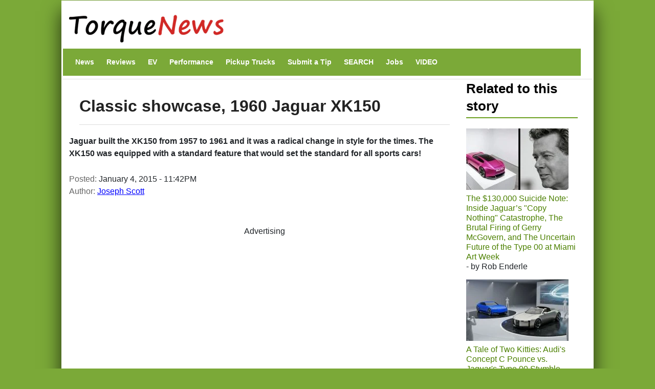

--- FILE ---
content_type: text/html; charset=UTF-8
request_url: https://www.torquenews.com/3477/classic-showcase-1960-jaguar-xk150
body_size: 14647
content:
<!DOCTYPE html>
<html lang="en" dir="ltr" prefix="og: https://ogp.me/ns#">
  <head>
    <meta charset="utf-8" />
<meta name="description" content="Jaguar built the XK150 from 1957 to 1961 and it was a radical change in style for the times. The XK150 was equipped with a standard feature that would set the standard for all sports cars!" />
<meta name="abstract" content="Jaguar built the XK150 from 1957 to 1961 and it was a radical change in style for the times. The XK150 was equipped with a standard feature that would set the standard for all sports cars!" />
<link rel="canonical" href="https://www.torquenews.com/3477/classic-showcase-1960-jaguar-xk150" />
<meta name="robots" content="index, follow, max-snippet:-1, max-video-preview:-1, max-image-preview:large" />
<meta name="author" content="Joseph Scott" />
<meta name="generator" content="Drupal 9" />
<link rel="icon" href="https://www.torquenews.com/profiles/torquenews/themes/tn/favicon.gif" />
<meta property="og:site_name" content="Torque News" />
<meta property="og:type" content="article" />
<meta property="og:url" content="https://www.torquenews.com/3477/classic-showcase-1960-jaguar-xk150" />
<meta property="og:title" content="Classic showcase, 1960 Jaguar XK150" />
<meta property="og:description" content="Jaguar built the XK150 from 1957 to 1961 and it was a radical change in style for the times. The XK150 was equipped with a standard feature that would set the standard for all sports cars!" />
<meta property="og:image:type" content="image/jpeg" />
<meta property="og:video:type" content="video.other" />
<meta property="og:image:width" content="1200" />
<meta property="og:image:height" content="675" />
<meta property="og:updated_time" content="2015-01-05T09:37:40-0500" />
<meta property="article:published_time" content="2015-01-04T23:42:37-0500" />
<meta property="article:modified_time" content="2015-01-05T09:37:40-0500" />
<meta name="audience" content="all" />
<meta name="Generator" content="Drupal 10 (https://www.drupal.org)" />
<meta name="MobileOptimized" content="width" />
<meta name="HandheldFriendly" content="true" />
<meta name="viewport" content="width=device-width, initial-scale=1, shrink-to-fit=no" />
<script type="application/ld+json">{
    "@context": "https://schema.org",
    "@graph": [
        {
            "@type": "NewsArticle",
            "@id": "https://www.torquenews.com/3477/classic-showcase-1960-jaguar-xk150",
            "headline": "Classic showcase, 1960 Jaguar XK150",
            "name": "Classic showcase, 1960 Jaguar XK150",
            "description": "Jaguar built the XK150 from 1957 to 1961 and it was a radical change in style for the times. The XK150 was equipped with a standard feature that would set the standard for all sports cars!",
            "datePublished": "January 4, 2015 - 11:42PM",
            "dateModified": "January 5, 2015 - 9:37AM",
            "isAccessibleForFree": "True",
            "author": {
                "@type": "Person",
                "@id": "https://www.torquenews.com/users/joseph-scott",
                "name": "Joseph Scott",
                "url": "https://www.torquenews.com/users/joseph-scott",
                "logo": {
                    "@type": "ImageObject",
                    "url": "https://www.torquenews.com/sites/default/files/tnlogo.jpg",
                    "width": "303",
                    "height": "60"
                }
            },
            "publisher": {
                "@type": "Organization",
                "@id": "https://www.torquenews.com",
                "name": "Torque News",
                "url": "https://www.torquenews.com",
                "logo": {
                    "@type": "ImageObject",
                    "representativeOfPage": "True",
                    "url": "https://www.torquenews.com/sites/default/files/tnlogo.jpg",
                    "width": "303",
                    "height": "60"
                }
            },
            "mainEntityOfPage": "https://www.torquenews.com/3477/classic-showcase-1960-jaguar-xk150"
        }
    ]
}</script>
<meta http-equiv="x-ua-compatible" content="ie=edge" />
<meta property="og:description" content="Jaguar built the XK150 from 1957 to 1961 and it was a radical change in style for the times. The XK150 was equipped with a standard feature that would set the standard for all sports cars!" />
<meta name="twitter:card" content="summary_large_image" />
<meta name="twitter:image" content="https://www.torquenews.com/sites/default/files/styles/amp_metadata_content_image_min_696px_wide/public/image-3477/60_xk150_sred-600-300.jpg?itok=Mtbzh25O" />

    <title>Classic showcase, 1960 Jaguar XK150 | Torque News</title>
    <style id="critical-css">@media only screen and (max-width:400px) {.row{margin-left:calc(var(--bs-gutter-x) * -.7);--bs-gutter-x:.8rem}.row>*{padding-left:calc(var(--bs-gutter-x) * .2)}}
@media (max-width:767px) {.navbar nav.menu--main{margin-left:0;width:100%;padding-bottom:12px}section#content{padding-right:0;width:100%;flex-shrink:0}}
@media (prefers-reduced-motion:no-preference) {:root{scroll-behavior:smooth}}
@media (min-width:1200px) {h1{font-size:2.5rem}}
@media only screen and (min-width:1200px) {h1.title{font-size:200%}}
@media all and (min-width:560px) {.node .field--type-image{margin:0 1em 0 0}}
@media (min-width:576px) {.container{max-width:540px}.col-sm-3{flex:0 0 auto;width:25%}}
@media (min-width:992px) {.container{max-width:960px}}
@media (min-width:1200px) {h2{font-size:2rem}.container{max-width:1140px}}
@media (min-width:768px) and (max-width:1200px) {h1.title{font-size:160%}}
@media (min-width:768px) {.d-md-block{display:block!important}.region-navigation{width:100%}}
@media (max-width:576px) {:root{--bs-body-font-size: 18px !important;}}
.nav-link{
  display:block;
  padding:0.5rem 1rem;
  font-size:var(--bs-nav-link-font-size);
  font-weight:var(--bs-nav-link-font-weight);
  color:var(--bs-nav-link-color);
  text-decoration:none;
  background:0
}
.navbar{--bs-navbar-padding-x:0;--bs-navbar-padding-y:.5rem;--bs-navbar-color:rgba(var(--bs-emphasis-color-rgb),0.65);--bs-navbar-hover-color:rgba(var(--bs-emphasis-color-rgb),0.8)}
ul.nav{--bs-nav-link-padding-x:1rem;--bs-nav-link-padding-y:.5rem;--bs-nav-link-color:var(--bs-link-color);--bs-nav-link-hover-color:var(--bs-link-hover-color);--bs-nav-link-disabled-color:var(--bs-secondary-color);display:flex;flex-wrap:wrap;padding-left:0;margin-bottom:0;list-style:none}
.text-align-center{text-align:center}
.hidden{display:none}
.visually-hidden{position:absolute!important;overflow:hidden;clip:rect(1px,1px,1px,1px);width:1px;height:1px;word-wrap:normal}
div.adsense{display:inline-block}
div.adsense.responsive{width:100%;overflow:hidden}
.field--type-entity-reference{margin:0 0 1.2em}
.main-container section#block-tn-content .block-inner{padding:20px 0 30px}
.row>*{padding-left:calc(var(--bs-gutter-x) * .2)}
.row{--bs-gutter-x:1.5rem;--bs-gutter-y:0;display:flex;flex-wrap:wrap;margin-top:calc(-1 * var(--bs-gutter-y));margin-right:calc(-.5 * var(--bs-gutter-x));margin-left:calc(-.5 * var(--bs-gutter-x))}.row>*{flex-shrink:0;width:100%;max-width:100%; padding: var(--bs-navbar-padding-y) var(--bs-navbar-padding-x);margin-top:var(--bs-gutter-y)}
/* nav.menu--main{margin-left:0!important}*/
div.comment-author-picture{display:none}
.field--type-image img{margin:0 0 1em}
.field--type-image a{border-bottom:none}
body{margin:0;font-family:var(--bs-body-font-family);font-size:var(--bs-body-font-size);font-weight:var(--bs-body-font-weight);line-height:var(--bs-body-line-height);color:var(--bs-body-color);text-align:var(--bs-body-text-align);backgroh1h2margin-top:0;margin-bottom:.5rem;font-weight:500;line-height:1.2;color:var(--bs-heading-color)}
h1{font-size:180%}
h2{font-size:calc(1.325rem + .9vw)}
p{margin-top:0;margin-bottom:1rem}
ul{padding-left:2rem;margin-top:0;margin-bottom:1rem}
a{color:rgba(var(--bs-link-color-rgb),var(--bs-link-opacity,1));text-decoration:underline}
a:not([href]):not([class]){color:inherit;text-decoration:none}
img{vertical-align:middle}
.img-fluid{max-width:100%;height:auto}
a,a:link,a:visited{color:#4c8001;text-decoration:none}
h1,h2{color:#6ca021}
h2.block-title{border-bottom:2px solid #6ca021}
body.layout-sidebar-second{background-color:#7ba938;font-family:sans-serif;margin:0 auto}
div.dialog-off-canvas-main-canvas{max-width:1040px;padding:0 15px;margin:1px auto;background:#fff;box-shadow:0 20px 35px #000000b3}
div#header-navbar-wrapper{background-color:#fff}
ul.navbar-nav.menu{flex-direction:row}
section#content{padding-right:0}
#block-tn-content{background-color:#fff;clear:left}
.block{margin-bottom:0}
nav#block-tn-mainmenu{background-color:#7ba938; margin-bottom: 0;}
nav#block-tn-mainmenu ul{margin:0}
nav#block-tn-mainmenu a{color:#fff;font-weight:700;font-size:14px;margin:0 4px}
aside#sidebar-second div.block-inner{padding:0 1em 0 0}
.main-container{padding:0}
h1.title{color:#222;font-weight:700;margin-bottom:.5em;font-size:180%;line-height:1.3333;font-family:"Open Sans Condensed",Arial,Helvetica,Verdana,sans-serif;padding:10px 0 15px;border-bottom:1px solid #ddd}
section#block-views-block-related-block-1 img{margin-right:3px}
section#block-views-block-related-block-1 div.view-content>div{line-height:1.2em;margin-bottom:1.5em}
aside#sidebar-second div.view-content{margin-bottom:2em}
h2.block-title{text-transform:inherit;color:#000}===
div.field--name-field-teaser{font-weight:700;padding-bottom:1em}
article.node a,article.node a:link,article.node a:visited{color:#00f}
section.region-navigation li.nav-item{list-style-type:none;display:inline}
a.visually-hidden-focusable{height:1px;left:0;overflow:hidden;position:absolute;top:-500px;width:1px}
.container{--bs-gutter-x:1.5rem;--bs-gutter-y:0;width:100%;padding-right:calc(var(--bs-gutter-x) * .5);padding-left:calc(var(--bs-gutter-x) * .5);margin-right:auto;margin-left:auto}
.region-header-first{margin-left:calc(-1 * var(--bs-gutter-x));margin-right:calc(-1 * var(--bs-gutter-x))}
.col{flex:1 0 0}
.col-12{flex:0 0 auto;width:100%}
.clearfix::after{display:block;clear:both;content:""}
.visually-hidden,.visually-hidden-focusable:not(:focus):not(:focus-within){width:1px!important;height:1px!important;padding:0!important;margin:-1px!important;overflow:hidden!important;clip:rect(0,0,0,0)!important;white-space:nowrap!important .visually-hidden-focusable:not(:focus):not(:focus-within):not(caption),.visually-hidden:not(caption){position:absolute!important}
.align-top{vertical-align:top!important}
.d-inline-block{display:inline-block!important}
.d-none{display:none!important}
body{margin:0;padding:0;font-size:16px;line-height:1.846;font-family:'Open Sans',Arial,Helvetica,Verdana,"Bitstream Vera Sans",sans-serif;background:#eee}
a,a:link,a:visited{color:#b70000;text-decoration:none}
h1{font-size:180%;margin-bottom:1em;line-height:1;font-weight:700}
h2{font-size:1.6em;margin-bottom:1.3333em;line-height:1.3333;font-weight:700}
h1,h2{font-family:"Open Sans Condensed",Arial,Helvetica,Verdana,sans-serif}
p{margin-bottom:1.846em}
ul{margin:10px 0 10px 20px}
img{height:auto;max-width:100%}
.node .field--name-field-image-display{width:100%}
.header-navbar-wrapper{background-color:#b70000}
.navbar-default{background:0 0;border:none;margin-bottom:0;padding:var(--bs-navbar-padding-y) var(--bs-navbar-padding-x)}
.comment-author-picture{text-align:center;margin-bottom:-300px;padding-bottom:300px;position:relative;z-index:2;margin-top:20px}
.comment-author-picture:before{background:#ddd;content:"";height:600px;left:50%;margin-left:-1px;position:absolute;top:0;width:1px;z-index:-1;display:none}
.comment__permalink{display:none}
.header-info .label{color:#666;font-size:100%;font-weight:400;padding:0}
.header-info .article-create-date{float:left;padding-right:20px}
.header-info i{float:left}
.block{margin-bottom:30px}
.container{max-width:720px}
.navbar-default .container{display:block}
.region-header-first{margin-left:calc(-1 * var(--bs-gutter-x));margin-right:calc(-1 * var(--bs-gutter-x))}
.header-wrapper{padding:0;margin:0}
.region-header-first .block{margin-bottom:0}
.col-md-2{flex:0 0 auto;width:16.66666667%}
.col-md-3{flex:0 0 auto;width:25%}
.col-md-9{flex:0 0 auto;width:75%}

::-moz-focus-inner{padding:0;border-style:none}
::-webkit-datetime-edit-day-field,::-webkit-datetime-edit-fields-wrapper,::-webkit-datetime-edit-hour-field,::-webkit-datetime-edit-minute,::-webkit-datetime-edit-month-field,::-webkit-datetime-edit-text,::-webkit-datetime-edit-year-fiel>
::-webkit-inner-spin-button{height:auto}
::-webkit-search-decoration{-webkit-appearance:none}
::-webkit-color-swatch-wrapper{padding:0}
::-webkit-file-upload-button{font:inherit;-webkit-appearance:button}
::file-selector-button{font:inherit;-webkit-appearance:button}
:root{--bs-carousel-indicator-active-bg:#fff;--bs-carousel-caption-color:#fff; --bs-navbar-padding-y: 0.5rem; --bs-body-line-height:1.5}
:root{--bs-breakpoint-xs:0;--bs-breakpoint-sm:576px;--bs-breakpoint-md:768px;--bs-breakpoint-lg:992px;--bs-breakpoint-xl:1200px;--bs-breakpoint-xxl:1400px}
:root{--bb-primary-dark:#0c63e3;--bb-primary-text:#212529;--bb-secondary-dark:#5a6168;--bb-h1-color:#212529;--bb-h2-color:#212529;--bb-h3-color:#212529}
:root{--bs-blue:#0d6efd;--bs-indigo:#6610f2;--bs-purple:#6f42c1;--bs-pink:#d63384;--bs-red:#dc3545;--bs-orange:#fd7e14;--bs-yellow:#ffc107;--bs-green:#198754;--bs-teal:#20c997;--bs-cyan:#0dcaf0;--bs-black:#000;--bs-white:#fff;--bs-gray:#> *,::after,::before{box-sizing:border-box}</style>
<link rel="stylesheet" media="print" href="/core/misc/components/progress.module.css?t8n7s6" data-onload-media="all" onload="this.onload=null;this.media=this.dataset.onloadMedia" />
<noscript><link rel="stylesheet" media="all" href="/core/misc/components/progress.module.css?t8n7s6" />
</noscript><link rel="stylesheet" media="print" href="/core/misc/components/ajax-progress.module.css?t8n7s6" data-onload-media="all" onload="this.onload=null;this.media=this.dataset.onloadMedia" />
<noscript><link rel="stylesheet" media="all" href="/core/misc/components/ajax-progress.module.css?t8n7s6" />
</noscript><link rel="stylesheet" media="print" href="/core/modules/system/css/components/align.module.css?t8n7s6" data-onload-media="all" onload="this.onload=null;this.media=this.dataset.onloadMedia" />
<noscript><link rel="stylesheet" media="all" href="/core/modules/system/css/components/align.module.css?t8n7s6" />
</noscript><link rel="stylesheet" media="print" href="/core/modules/system/css/components/fieldgroup.module.css?t8n7s6" data-onload-media="all" onload="this.onload=null;this.media=this.dataset.onloadMedia" />
<noscript><link rel="stylesheet" media="all" href="/core/modules/system/css/components/fieldgroup.module.css?t8n7s6" />
</noscript><link rel="stylesheet" media="print" href="/core/modules/system/css/components/container-inline.module.css?t8n7s6" data-onload-media="all" onload="this.onload=null;this.media=this.dataset.onloadMedia" />
<noscript><link rel="stylesheet" media="all" href="/core/modules/system/css/components/container-inline.module.css?t8n7s6" />
</noscript><link rel="stylesheet" media="print" href="/core/modules/system/css/components/clearfix.module.css?t8n7s6" data-onload-media="all" onload="this.onload=null;this.media=this.dataset.onloadMedia" />
<noscript><link rel="stylesheet" media="all" href="/core/modules/system/css/components/clearfix.module.css?t8n7s6" />
</noscript><link rel="stylesheet" media="print" href="/core/modules/system/css/components/details.module.css?t8n7s6" data-onload-media="all" onload="this.onload=null;this.media=this.dataset.onloadMedia" />
<noscript><link rel="stylesheet" media="all" href="/core/modules/system/css/components/details.module.css?t8n7s6" />
</noscript><link rel="stylesheet" media="print" href="/core/modules/system/css/components/hidden.module.css?t8n7s6" data-onload-media="all" onload="this.onload=null;this.media=this.dataset.onloadMedia" />
<noscript><link rel="stylesheet" media="all" href="/core/modules/system/css/components/hidden.module.css?t8n7s6" />
</noscript><link rel="stylesheet" media="print" href="/core/modules/system/css/components/item-list.module.css?t8n7s6" data-onload-media="all" onload="this.onload=null;this.media=this.dataset.onloadMedia" />
<noscript><link rel="stylesheet" media="all" href="/core/modules/system/css/components/item-list.module.css?t8n7s6" />
</noscript><link rel="stylesheet" media="print" href="/core/modules/system/css/components/js.module.css?t8n7s6" data-onload-media="all" onload="this.onload=null;this.media=this.dataset.onloadMedia" />
<noscript><link rel="stylesheet" media="all" href="/core/modules/system/css/components/js.module.css?t8n7s6" />
</noscript><link rel="stylesheet" media="print" href="/core/modules/system/css/components/nowrap.module.css?t8n7s6" data-onload-media="all" onload="this.onload=null;this.media=this.dataset.onloadMedia" />
<noscript><link rel="stylesheet" media="all" href="/core/modules/system/css/components/nowrap.module.css?t8n7s6" />
</noscript><link rel="stylesheet" media="print" href="/core/modules/system/css/components/position-container.module.css?t8n7s6" data-onload-media="all" onload="this.onload=null;this.media=this.dataset.onloadMedia" />
<noscript><link rel="stylesheet" media="all" href="/core/modules/system/css/components/position-container.module.css?t8n7s6" />
</noscript><link rel="stylesheet" media="print" href="/core/modules/system/css/components/reset-appearance.module.css?t8n7s6" data-onload-media="all" onload="this.onload=null;this.media=this.dataset.onloadMedia" />
<noscript><link rel="stylesheet" media="all" href="/core/modules/system/css/components/reset-appearance.module.css?t8n7s6" />
</noscript><link rel="stylesheet" media="print" href="/core/modules/system/css/components/resize.module.css?t8n7s6" data-onload-media="all" onload="this.onload=null;this.media=this.dataset.onloadMedia" />
<noscript><link rel="stylesheet" media="all" href="/core/modules/system/css/components/resize.module.css?t8n7s6" />
</noscript><link rel="stylesheet" media="print" href="/core/modules/system/css/components/system-status-counter.css?t8n7s6" data-onload-media="all" onload="this.onload=null;this.media=this.dataset.onloadMedia" />
<noscript><link rel="stylesheet" media="all" href="/core/modules/system/css/components/system-status-counter.css?t8n7s6" />
</noscript><link rel="stylesheet" media="print" href="/core/modules/system/css/components/system-status-report-counters.css?t8n7s6" data-onload-media="all" onload="this.onload=null;this.media=this.dataset.onloadMedia" />
<noscript><link rel="stylesheet" media="all" href="/core/modules/system/css/components/system-status-report-counters.css?t8n7s6" />
</noscript><link rel="stylesheet" media="print" href="/core/modules/system/css/components/system-status-report-general-info.css?t8n7s6" data-onload-media="all" onload="this.onload=null;this.media=this.dataset.onloadMedia" />
<noscript><link rel="stylesheet" media="all" href="/core/modules/system/css/components/system-status-report-general-info.css?t8n7s6" />
</noscript><link rel="stylesheet" media="print" href="/core/modules/system/css/components/tablesort.module.css?t8n7s6" data-onload-media="all" onload="this.onload=null;this.media=this.dataset.onloadMedia" />
<noscript><link rel="stylesheet" media="all" href="/core/modules/system/css/components/tablesort.module.css?t8n7s6" />
</noscript><link rel="stylesheet" media="print" href="/modules/adsense/css/adsense.module.css?t8n7s6" data-onload-media="all" onload="this.onload=null;this.media=this.dataset.onloadMedia" />
<noscript><link rel="stylesheet" media="all" href="/modules/adsense/css/adsense.module.css?t8n7s6" />
</noscript><link rel="stylesheet" media="print" href="/core/modules/views/css/views.module.css?t8n7s6" data-onload-media="all" onload="this.onload=null;this.media=this.dataset.onloadMedia" />
<noscript><link rel="stylesheet" media="all" href="/core/modules/views/css/views.module.css?t8n7s6" />
</noscript><link rel="stylesheet" media="print" href="/themes/bootstrap_barrio/css/components/variables.css?t8n7s6" data-onload-media="all" onload="this.onload=null;this.media=this.dataset.onloadMedia" />
<noscript><link rel="stylesheet" media="all" href="/themes/bootstrap_barrio/css/components/variables.css?t8n7s6" />
</noscript><link rel="stylesheet" media="print" href="/themes/bootstrap_barrio/css/components/user.css?t8n7s6" data-onload-media="all" onload="this.onload=null;this.media=this.dataset.onloadMedia" />
<noscript><link rel="stylesheet" media="all" href="/themes/bootstrap_barrio/css/components/user.css?t8n7s6" />
</noscript><link rel="stylesheet" media="print" href="/themes/bootstrap_barrio/css/components/progress.css?t8n7s6" data-onload-media="all" onload="this.onload=null;this.media=this.dataset.onloadMedia" />
<noscript><link rel="stylesheet" media="all" href="/themes/bootstrap_barrio/css/components/progress.css?t8n7s6" />
</noscript><link rel="stylesheet" media="print" href="/themes/bootstrap_barrio/css/components/affix.css?t8n7s6" data-onload-media="all" onload="this.onload=null;this.media=this.dataset.onloadMedia" />
<noscript><link rel="stylesheet" media="all" href="/themes/bootstrap_barrio/css/components/affix.css?t8n7s6" />
</noscript><link rel="stylesheet" media="print" href="/themes/bootstrap_barrio/css/components/book.css?t8n7s6" data-onload-media="all" onload="this.onload=null;this.media=this.dataset.onloadMedia" />
<noscript><link rel="stylesheet" media="all" href="/themes/bootstrap_barrio/css/components/book.css?t8n7s6" />
</noscript><link rel="stylesheet" media="print" href="/themes/bootstrap_barrio/css/components/contextual.css?t8n7s6" data-onload-media="all" onload="this.onload=null;this.media=this.dataset.onloadMedia" />
<noscript><link rel="stylesheet" media="all" href="/themes/bootstrap_barrio/css/components/contextual.css?t8n7s6" />
</noscript><link rel="stylesheet" media="print" href="/themes/bootstrap_barrio/css/components/feed-icon.css?t8n7s6" data-onload-media="all" onload="this.onload=null;this.media=this.dataset.onloadMedia" />
<noscript><link rel="stylesheet" media="all" href="/themes/bootstrap_barrio/css/components/feed-icon.css?t8n7s6" />
</noscript><link rel="stylesheet" media="print" href="/themes/bootstrap_barrio/css/components/field.css?t8n7s6" data-onload-media="all" onload="this.onload=null;this.media=this.dataset.onloadMedia" />
<noscript><link rel="stylesheet" media="all" href="/themes/bootstrap_barrio/css/components/field.css?t8n7s6" />
</noscript><link rel="stylesheet" media="print" href="/themes/bootstrap_barrio/css/components/header.css?t8n7s6" data-onload-media="all" onload="this.onload=null;this.media=this.dataset.onloadMedia" />
<noscript><link rel="stylesheet" media="all" href="/themes/bootstrap_barrio/css/components/header.css?t8n7s6" />
</noscript><link rel="stylesheet" media="print" href="/themes/bootstrap_barrio/css/components/help.css?t8n7s6" data-onload-media="all" onload="this.onload=null;this.media=this.dataset.onloadMedia" />
<noscript><link rel="stylesheet" media="all" href="/themes/bootstrap_barrio/css/components/help.css?t8n7s6" />
</noscript><link rel="stylesheet" media="print" href="/themes/bootstrap_barrio/css/components/icons.css?t8n7s6" data-onload-media="all" onload="this.onload=null;this.media=this.dataset.onloadMedia" />
<noscript><link rel="stylesheet" media="all" href="/themes/bootstrap_barrio/css/components/icons.css?t8n7s6" />
</noscript><link rel="stylesheet" media="print" href="/themes/bootstrap_barrio/css/components/image-button.css?t8n7s6" data-onload-media="all" onload="this.onload=null;this.media=this.dataset.onloadMedia" />
<noscript><link rel="stylesheet" media="all" href="/themes/bootstrap_barrio/css/components/image-button.css?t8n7s6" />
</noscript><link rel="stylesheet" media="print" href="/themes/bootstrap_barrio/css/components/item-list.css?t8n7s6" data-onload-media="all" onload="this.onload=null;this.media=this.dataset.onloadMedia" />
<noscript><link rel="stylesheet" media="all" href="/themes/bootstrap_barrio/css/components/item-list.css?t8n7s6" />
</noscript><link rel="stylesheet" media="print" href="/themes/bootstrap_barrio/css/components/list-group.css?t8n7s6" data-onload-media="all" onload="this.onload=null;this.media=this.dataset.onloadMedia" />
<noscript><link rel="stylesheet" media="all" href="/themes/bootstrap_barrio/css/components/list-group.css?t8n7s6" />
</noscript><link rel="stylesheet" media="print" href="/themes/bootstrap_barrio/css/components/media.css?t8n7s6" data-onload-media="all" onload="this.onload=null;this.media=this.dataset.onloadMedia" />
<noscript><link rel="stylesheet" media="all" href="/themes/bootstrap_barrio/css/components/media.css?t8n7s6" />
</noscript><link rel="stylesheet" media="print" href="/themes/bootstrap_barrio/css/components/page.css?t8n7s6" data-onload-media="all" onload="this.onload=null;this.media=this.dataset.onloadMedia" />
<noscript><link rel="stylesheet" media="all" href="/themes/bootstrap_barrio/css/components/page.css?t8n7s6" />
</noscript><link rel="stylesheet" media="print" href="/themes/bootstrap_barrio/css/components/search-form.css?t8n7s6" data-onload-media="all" onload="this.onload=null;this.media=this.dataset.onloadMedia" />
<noscript><link rel="stylesheet" media="all" href="/themes/bootstrap_barrio/css/components/search-form.css?t8n7s6" />
</noscript><link rel="stylesheet" media="print" href="/themes/bootstrap_barrio/css/components/shortcut.css?t8n7s6" data-onload-media="all" onload="this.onload=null;this.media=this.dataset.onloadMedia" />
<noscript><link rel="stylesheet" media="all" href="/themes/bootstrap_barrio/css/components/shortcut.css?t8n7s6" />
</noscript><link rel="stylesheet" media="print" href="/themes/bootstrap_barrio/css/components/sidebar.css?t8n7s6" data-onload-media="all" onload="this.onload=null;this.media=this.dataset.onloadMedia" />
<noscript><link rel="stylesheet" media="all" href="/themes/bootstrap_barrio/css/components/sidebar.css?t8n7s6" />
</noscript><link rel="stylesheet" media="print" href="/themes/bootstrap_barrio/css/components/site-footer.css?t8n7s6" data-onload-media="all" onload="this.onload=null;this.media=this.dataset.onloadMedia" />
<noscript><link rel="stylesheet" media="all" href="/themes/bootstrap_barrio/css/components/site-footer.css?t8n7s6" />
</noscript><link rel="stylesheet" media="print" href="/themes/bootstrap_barrio/css/components/skip-link.css?t8n7s6" data-onload-media="all" onload="this.onload=null;this.media=this.dataset.onloadMedia" />
<noscript><link rel="stylesheet" media="all" href="/themes/bootstrap_barrio/css/components/skip-link.css?t8n7s6" />
</noscript><link rel="stylesheet" media="print" href="/themes/bootstrap_barrio/css/components/table.css?t8n7s6" data-onload-media="all" onload="this.onload=null;this.media=this.dataset.onloadMedia" />
<noscript><link rel="stylesheet" media="all" href="/themes/bootstrap_barrio/css/components/table.css?t8n7s6" />
</noscript><link rel="stylesheet" media="print" href="/themes/bootstrap_barrio/css/components/tabledrag.css?t8n7s6" data-onload-media="all" onload="this.onload=null;this.media=this.dataset.onloadMedia" />
<noscript><link rel="stylesheet" media="all" href="/themes/bootstrap_barrio/css/components/tabledrag.css?t8n7s6" />
</noscript><link rel="stylesheet" media="print" href="/themes/bootstrap_barrio/css/components/tableselect.css?t8n7s6" data-onload-media="all" onload="this.onload=null;this.media=this.dataset.onloadMedia" />
<noscript><link rel="stylesheet" media="all" href="/themes/bootstrap_barrio/css/components/tableselect.css?t8n7s6" />
</noscript><link rel="stylesheet" media="print" href="/themes/bootstrap_barrio/css/components/tablesort-indicator.css?t8n7s6" data-onload-media="all" onload="this.onload=null;this.media=this.dataset.onloadMedia" />
<noscript><link rel="stylesheet" media="all" href="/themes/bootstrap_barrio/css/components/tablesort-indicator.css?t8n7s6" />
</noscript><link rel="stylesheet" media="print" href="/themes/bootstrap_barrio/css/components/ui.widget.css?t8n7s6" data-onload-media="all" onload="this.onload=null;this.media=this.dataset.onloadMedia" />
<noscript><link rel="stylesheet" media="all" href="/themes/bootstrap_barrio/css/components/ui.widget.css?t8n7s6" />
</noscript><link rel="stylesheet" media="print" href="/themes/bootstrap_barrio/css/components/tabs.css?t8n7s6" data-onload-media="all" onload="this.onload=null;this.media=this.dataset.onloadMedia" />
<noscript><link rel="stylesheet" media="all" href="/themes/bootstrap_barrio/css/components/tabs.css?t8n7s6" />
</noscript><link rel="stylesheet" media="print" href="/themes/bootstrap_barrio/css/components/toolbar.css?t8n7s6" data-onload-media="all" onload="this.onload=null;this.media=this.dataset.onloadMedia" />
<noscript><link rel="stylesheet" media="all" href="/themes/bootstrap_barrio/css/components/toolbar.css?t8n7s6" />
</noscript><link rel="stylesheet" media="print" href="/themes/bootstrap_barrio/css/components/vertical-tabs.css?t8n7s6" data-onload-media="all" onload="this.onload=null;this.media=this.dataset.onloadMedia" />
<noscript><link rel="stylesheet" media="all" href="/themes/bootstrap_barrio/css/components/vertical-tabs.css?t8n7s6" />
</noscript><link rel="stylesheet" media="print" href="/themes/bootstrap_barrio/css/components/views.css?t8n7s6" data-onload-media="all" onload="this.onload=null;this.media=this.dataset.onloadMedia" />
<noscript><link rel="stylesheet" media="all" href="/themes/bootstrap_barrio/css/components/views.css?t8n7s6" />
</noscript><link rel="stylesheet" media="print" href="/themes/bootstrap_barrio/css/components/webform.css?t8n7s6" data-onload-media="all" onload="this.onload=null;this.media=this.dataset.onloadMedia" />
<noscript><link rel="stylesheet" media="all" href="/themes/bootstrap_barrio/css/components/webform.css?t8n7s6" />
</noscript><link rel="stylesheet" media="print" href="/themes/bootstrap_barrio/css/components/ui-dialog.css?t8n7s6" data-onload-media="all" onload="this.onload=null;this.media=this.dataset.onloadMedia" />
<noscript><link rel="stylesheet" media="all" href="/themes/bootstrap_barrio/css/components/ui-dialog.css?t8n7s6" />
</noscript><link rel="stylesheet" media="print" href="/core/../themes/bootstrap_barrio/components/menu_columns/menu_columns.css?t8n7s6" data-onload-media="all" onload="this.onload=null;this.media=this.dataset.onloadMedia" />
<noscript><link rel="stylesheet" media="all" href="/core/../themes/bootstrap_barrio/components/menu_columns/menu_columns.css?t8n7s6" />
</noscript><link rel="stylesheet" media="print" href="/libraries/bootstrap/dist/css/bootstrap.min.css?t8n7s6" data-onload-media="all" onload="this.onload=null;this.media=this.dataset.onloadMedia" />
<noscript><link rel="stylesheet" media="all" href="/libraries/bootstrap/dist/css/bootstrap.min.css?t8n7s6" />
</noscript><link rel="stylesheet" media="print" href="/themes/bootstrap_barrio/css/print.css?t8n7s6" />
<link rel="stylesheet" media="print" href="/themes/bootstrap_barrio/css/components/navigation.css?t8n7s6" data-onload-media="all" onload="this.onload=null;this.media=this.dataset.onloadMedia" />
<noscript><link rel="stylesheet" media="all" href="/themes/bootstrap_barrio/css/components/navigation.css?t8n7s6" />
</noscript><link rel="stylesheet" media="print" href="/profiles/torquenews/themes/quatro/css/style.css?t8n7s6" data-onload-media="all" onload="this.onload=null;this.media=this.dataset.onloadMedia" />
<noscript><link rel="stylesheet" media="all" href="/profiles/torquenews/themes/quatro/css/style.css?t8n7s6" />
</noscript><link rel="stylesheet" media="print" href="/profiles/torquenews/themes/quatro/../tn/css/green-style.css?t8n7s6" data-onload-media="all" onload="this.onload=null;this.media=this.dataset.onloadMedia" />
<noscript><link rel="stylesheet" media="all" href="/profiles/torquenews/themes/quatro/../tn/css/green-style.css?t8n7s6" />
</noscript><link rel="stylesheet" media="print" href="/profiles/torquenews/themes/tn/css/style.css?t8n7s6" data-onload-media="all" onload="this.onload=null;this.media=this.dataset.onloadMedia" />
<noscript><link rel="stylesheet" media="all" href="/profiles/torquenews/themes/tn/css/style.css?t8n7s6" />
</noscript>
    <script type="application/json" data-drupal-selector="drupal-settings-json">{"path":{"baseUrl":"\/","pathPrefix":"","currentPath":"node\/20637","currentPathIsAdmin":false,"isFront":false,"currentLanguage":"en"},"pluralDelimiter":"\u0003","suppressDeprecationErrors":true,"gtag":{"tagId":"G-CCX6VY1PHL","consentMode":false,"otherIds":[],"events":[],"additionalConfigInfo":[]},"ajaxPageState":{"libraries":"[base64]","theme":"tn","theme_token":null},"ajaxTrustedUrl":[],"user":{"uid":0,"permissionsHash":"def8b6863361a413a413077e1fddd24573cccbd3d47996ac3678ae694d1d74e0"}}</script>
<script src="/core/misc/drupalSettingsLoader.js?v=10.5.0"></script>
<script src="https://pagead2.googlesyndication.com/pagead/js/adsbygoogle.js" defer crossorigin="anonymous"></script>
<script src="/modules/google_tag/js/gtag.js?t8n7s6"></script>

  </head>
  <body class="layout-one-sidebar layout-sidebar-second page-node-20637 path-node node--type-content-news-article">
    <a href="#main-content" class="visually-hidden-focusable">
      Skip to main content
    </a>
    
      <div class="dialog-off-canvas-main-canvas" data-off-canvas-main-canvas>
    <meta name="twitter:site" content="@torquenewsauto">

<div id="header-navbar-wrapper" class="header-navbar-wrapper">
          <header class="navbar navbar-expand-xl navbar-default" id="navbar-main" role="banner">
              <div class="container">
      	  <div class="row">
            <div class="navbar navbar-header col-12">              
                <section class="row region region-navigation">
          <a href="/" title="Home" rel="home" class="navbar-brand">
              <img src="/sites/default/files/tnlogo300px.png" alt="Home" class="img-fluid d-inline-block align-top" width="303" height="60"/>
            
    </a>
    <nav role="navigation" aria-labelledby="block-tn-mainmenu-menu" id="block-tn-mainmenu" class="block block-menu navigation menu--main">
            
  <h2 class="visually-hidden" id="block-tn-mainmenu-menu">Main menu</h2>
  

        
              <ul class="clearfix nav navbar-nav menu">
                    <li class="nav-item">
                          <a href="/auto-news" title="News" class="nav-link nav-link--auto-news" data-drupal-link-system-path="category/1">News</a>
              </li>
                <li class="nav-item">
                          <a href="/auto-industry-reviews" class="nav-link nav-link--auto-industry-reviews" data-drupal-link-system-path="category/61">Reviews</a>
              </li>
                <li class="nav-item">
                          <a href="/electric-vehicles" class="nav-link nav-link--electric-vehicles" data-drupal-link-system-path="taxonomy/term/159">EV</a>
              </li>
                <li class="nav-item">
                          <a href="/performance-vehicles" class="nav-link nav-link--performance-vehicles" data-drupal-link-system-path="category/160">Performance</a>
              </li>
                <li class="nav-item">
                          <a href="/pickup-trucks" class="nav-link nav-link--pickup-trucks" data-drupal-link-system-path="category/161">Pickup Trucks</a>
              </li>
                <li class="nav-item">
                          <a href="/contact" class="nav-link nav-link--contact" data-drupal-link-system-path="contact">Submit a Tip</a>
              </li>
                <li class="nav-item">
                          <a href="/search" class="nav-link nav-link--search" data-drupal-link-system-path="node/21167">SEARCH</a>
              </li>
                <li class="nav-item">
                          <a href="/automotive-journalism-jobs" title="Automotive journalism jobs and careers are TorqueNews.com." class="nav-link nav-link--automotive-journalism-jobs" data-drupal-link-system-path="node/27090">Jobs</a>
              </li>
                <li class="nav-item">
                          <a href="/recent-videos" title="This page provides the latest video news about cars and electric vehicles" class="nav-link nav-link--recent-videos" data-drupal-link-system-path="recent-videos">VIDEO</a>
              </li>
        </ul>
  


  </nav>

  </section>

                                        </div>

                                  </div>
                </div>
            </header>
  </div>


  <div role="main" id="main-container" class="main-container container js-quickedit-main-content">
	
	<div class="row">
            
                  <section class="main-content col col-md-9" id="content" role="main">

                                      <div class="highlighted">  <div data-drupal-messages-fallback class="hidden"></div>

</div>
                  
                
        	
                
                
                          <a id="main-content"></a>

            <section id="block-tn-page-title" class="block block-core block-page-title-block clearfix">
<div class="block-inner">
  
    

      
  <h1 class="title"><span class="field field--name-title field--type-string field--label-hidden">Classic showcase, 1960 Jaguar XK150</span>
</h1>


  </div>
</section>

<section id="block-tn-content" class="block block-system block-system-main-block clearfix">
<div class="block-inner">
  
    

      <article data-history-node-id="20637" class="node node--type-content-news-article content-news-article is-promoted full clearfix">

  
    

  
            <div class="field field--name-field-teaser field--type-string field--label-hidden field__item">Jaguar built the XK150 from 1957 to 1961 and it was a radical change in style for the times. The XK150 was equipped with a standard feature that would set the standard for all sports cars!</div>
      

      <div class="author header-info">
     <article class="profile">
  </article>

      <span class="label">Posted:</span> <span class="field field--name-created field--type-created field--label-hidden"><time datetime="2015-01-04T23:42:37-05:00" title="Sunday, January 4, 2015 - 11:42PM" class="datetime">January 4, 2015 - 11:42PM</time>
</span>
<br />
      <span class="label">Author:</span> <span class="field field--name-uid field--type-entity-reference field--label-hidden"><a title="View user profile." href="/users/joseph-scott" class="username">Joseph Scott</a></span>

    </div>
    <br />
  <div class="content">
    <div class="text-align-left">
  <div class="adsense responsive" >
      
<!-- responsive -->
<center>Advertising</center>
<ins class="adsbygoogle"
     style="display:block; height:350px"
     data-ad-client="ca-pub-1907408331997182"
     data-ad-slot="9988671431"
     data-ad-format="auto"
     data-full-width-responsive="true"></ins>
<script>
     (adsbygoogle = window.adsbygoogle || []).push({});
</script>

  </div>
</div>
<br />
            <div class="field field--name-field-image-display field--type-image field--label-hidden field__item">  <a href="/sites/default/files/image-3477/60_xk150_sred-600-300.jpg">  <picture>
                  <source srcset="/sites/default/files/styles/hero_image_mobile/public/image-3477/60_xk150_sred-600-300.webp?itok=ke3us4Pg 400w, /sites/default/files/styles/hero_image_small/public/image-3477/60_xk150_sred-600-300.webp?itok=jKu7RoBP 800w, /sites/default/files/styles/amp_metadata_content_image_min_696px_wide/public/image-3477/60_xk150_sred-600-300.webp?itok=Mtbzh25O 1200w" type="image/webp" sizes="(min-width:400px) 800px, 700vw. 
(min-width:1200px) 800px, 700vw. "/>
              <source srcset="/sites/default/files/styles/hero_image_mobile/public/image-3477/60_xk150_sred-600-300.jpg?itok=ke3us4Pg 400w, /sites/default/files/styles/hero_image_small/public/image-3477/60_xk150_sred-600-300.jpg?itok=jKu7RoBP 800w, /sites/default/files/styles/amp_metadata_content_image_min_696px_wide/public/image-3477/60_xk150_sred-600-300.jpg?itok=Mtbzh25O 1200w" type="image/jpeg" sizes="(min-width:400px) 800px, 700vw. 
(min-width:1200px) 800px, 700vw. "/>
                  <img loading="lazy" srcset="/sites/default/files/styles/hero_image_mobile/public/image-3477/60_xk150_sred-600-300.jpg?itok=ke3us4Pg 400w, /sites/default/files/styles/hero_image_small/public/image-3477/60_xk150_sred-600-300.jpg?itok=jKu7RoBP 800w, /sites/default/files/styles/amp_metadata_content_image_min_696px_wide/public/image-3477/60_xk150_sred-600-300.jpg?itok=Mtbzh25O 1200w" sizes="(min-width:400px) 800px, 700vw. 
(min-width:1200px) 800px, 700vw. " width="800" height="450" src="/sites/default/files/styles/hero_image_small/public/image-3477/60_xk150_sred-600-300.jpg?itok=jKu7RoBP" alt="1960 Jaguar XK150 S" />

  </picture>
</a>
</div>
      <p class="share-buttons">
    <strong><span style="color:red">Follow us today...</span></strong>
    <a href="https://www.facebook.com/sharer.php?u=https://www.torquenews.com/3477/classic-showcase-1960-jaguar-xk150" target="_blank">
      <img src="/profiles/torquenews/facebook.png" loading="lazy" width="64" height="64" alt="Facebook icon"/>
    </a>&nbsp;
    <a href="https://x.com/share?text=Classic+showcase%2C+1960+Jaguar+XK150 -&nbsp;via&nbsp;@torquenewsauto&amp;url=https://www.torquenews.com/3477/classic-showcase-1960-jaguar-xk150">
      <img src="/profiles/torquenews/x.png" loading="lazy" width="64" height="64" alt="X icon"/>
    </a>&nbsp;
    <a href="https://t.me/teslaev" target="_blank" title="Join us on Telegram!">
      <img src="/profiles/torquenews/telegram.png" loading="lazy" width="64" height="64" alt="Telegram icon"/>
    </a>&nbsp;
    <a href="https://www.reddit.com/submit?url=https://www.torquenews.com/3477/classic-showcase-1960-jaguar-xk150&title=Classic+showcase%2C+1960+Jaguar+XK150" target="_blank" title="Join us on Reddit!">
      <img src="/profiles/torquenews/reddit.png" loading="lazy" width="64" height="64" alt="Reddit icon"/>
    </a>
  </p><div class="text-align-left">
  <div class="adsense responsive" >
      
<!-- responsive -->
<center>Advertising</center>
<ins class="adsbygoogle"
     style="display:block; height:350px"
     data-ad-client="ca-pub-1907408331997182"
     data-ad-slot="7046767822"
     data-ad-format="auto"
     data-full-width-responsive="true"></ins>
<script>
     (adsbygoogle = window.adsbygoogle || []).push({});
</script>

  </div>
</div>
<br />
            <div class="clearfix text-formatted field field--name-body field--type-text-long field--label-hidden field__item"><p>European Sports cars in the late 50’s and early 60’s were just not that exciting, but Aston Martin, Ferrari, and the Mercedes Benz did add some stiff competition. But the XK150 held its own and was ready to take on the world.</p>

<p>A Jaguar series production car first, 4 wheel disc brakes were offered as standard equipment on the 1960 XK150. It also had a noticeable wider stance and more precise grille, but the car was highly recognized as pure Jaguar. It had however; lost the swoopy look of the earlier XK’s and was offered in convertible and fixed head coupe. The gorgeous twin-cam, straight-six still graced the engine bay of this sexy car and most say is almost as attractive as the car itself! The XK150 was rated at 190 horsepower standard and also offered in the 210 horsepower SE version. And if that was not enough grunt for your appetite, then you might want to opt for the S version (3.4 liter) that came with triple SU carbs and capable of generating 250 horsepower. But to top out in 1960, the 3.4 liter engine was bored out to 3.8 liters and maxed at 265 horsepower and could scamper from zero to 60 mph in just over 7.0 seconds and reportedly could top 135 mph!</p>
<div class="text-align-left">
  <div class="adsense responsive" >
      
<!-- responsive -->
<center>Advertising</center>
<ins class="adsbygoogle"
     style="display:block; height:350px"
     data-ad-client="ca-pub-1907408331997182"
     data-ad-slot="3427694442"
     data-ad-format="auto"
     data-full-width-responsive="true"></ins>
<script>
     (adsbygoogle = window.adsbygoogle || []).push({});
</script>

  </div>
</div>
<br /><br /><p>This car was built on the heels of the iconic E-Type that would be released in 1961 and quickly become one of the most beautiful cars in the world. So I have to ask the question, did the E-Type steal some of this cars glory? Maybe Jaguar fans were so focused on the new flagship that they forgot to give this car the attention it deserved. The numbers say that Jaguar was able to sell just over 9,300 of the XK150’s and for a car that cost almost $5000 at the time, that’s not too shabby.</p>

<p>Hagerty says the average cost of the XK150 (2 door) fixed head coupe is only $43,912 but the mighty XK150 S Roadster is fetching an average price of just over $129,000. The trends on almost every version of the 1960 XK150 is on the upswing, but it still may be the time to buy one if you are in the market. Just for comparison, let’s look at the closest German and Italian examples; (the following estimated average values are from Hagerty.com)</p>
<ul>
<li>1960 Aston Martin DB4 GT (2 door Coupe), estimated at $1.62 million</li>
<li>1960 Mercedes-Benz 300SL, estimated at $1.35 million</li>
<li>1960 Ferrari 250 GT (2 door Coupe), estimated at $584,625</li>
<li>1959 Aston Martin DB4 (2 door Coupe), estimated at $413,200</li>
</ul>

<p>If you can find a great example of a clean XK150, the Jaguar might be a bargain ready to be snatched up at a great price before it increases. If you study the clean lines and sexy contours of this classic Jaguar it should be a great way to get into the British Sports Car game and cruise the back roads.</p>
</div>
      <p><a href="https://www.google.com/preferences/source?q=torquenews.com" target="_blank" aria-label="Add Torque news as a preferred source in google."><img src="/profiles/torquenews/google_preferred_source_badge_dark.png" alt="Google preferred badge"></a></p>
      <div class="field field--name-taxonomy-vocabulary-1 field--type-entity-reference field--label-hidden field__items">
              <div class="field__item"><a href="/automotive-news" hreflang="en">Automotive News</a></div>
          </div>
  
      <div class="field field--name-taxonomy-vocabulary-2 field--type-entity-reference field--label-hidden field__items">
              <div class="field__item"><a href="/jaguar" hreflang="en">Jaguar</a></div>
          </div>
  

  <div class="inline__links"><nav class="links inline nav links-inline"><span class="comment-add nav-link"><a href="/comment/reply/node/20637/comment_node_content_news_arti#comment-form" title="Share your thoughts and opinions.">Add new comment</a></span></nav>
  </div>
<div class="text-align-left">
  <div class="adsense responsive" >
      
<!-- responsive -->
<center>Advertising</center>
<ins class="adsbygoogle"
     style="display:block; height:350px"
     data-ad-client="ca-pub-1907408331997182"
     data-ad-slot="9860573439"
     data-ad-format="auto"
     data-full-width-responsive="true"></ins>
<script>
     (adsbygoogle = window.adsbygoogle || []).push({});
</script>

  </div>
</div>
<br /><p class="share-buttons">
    <strong><span style="color:red">Follow us today...</span></strong>
    <a href="https://www.facebook.com/sharer.php?u=https://www.torquenews.com/3477/classic-showcase-1960-jaguar-xk150" target="_blank">
      <img src="/profiles/torquenews/facebook.png" loading="lazy" width="64" height="64" alt="Facebook icon"/>
    </a>&nbsp;
    <a href="https://x.com/share?text=Classic+showcase%2C+1960+Jaguar+XK150 -&nbsp;via&nbsp;@torquenewsauto&amp;url=https://www.torquenews.com/3477/classic-showcase-1960-jaguar-xk150">
      <img src="/profiles/torquenews/x.png" loading="lazy" width="64" height="64" alt="X icon"/>
    </a>&nbsp;
    <a href="https://t.me/teslaev" target="_blank" title="Join us on Telegram!">
      <img src="/profiles/torquenews/telegram.png" loading="lazy" width="64" height="64" alt="Telegram icon"/>
    </a>&nbsp;
    <a href="https://www.reddit.com/submit?url=https://www.torquenews.com/3477/classic-showcase-1960-jaguar-xk150&title=Classic+showcase%2C+1960+Jaguar+XK150" target="_blank" title="Join us on Reddit!">
      <img src="/profiles/torquenews/reddit.png" loading="lazy" width="64" height="64" alt="Reddit icon"/>
    </a>
  </p><section class="field field--name-comment-node-content-news-arti field--type-comment field--label-above comment-wrapper">
  
  

  
</section>

  </div>
  <!--<a href="https://www.google.com/preferences/source?q=torquenews.com" target="_blank" aria-label="Add TorqueNews as a preferred google search result.">
    <img src="/profiles/torquenews/google_preferred_source_badge_dark.png" alt="Google Preferred badge">
  </a>-->

</article>

  </div>
</section>

<section class="views-element-container block block-views block-views-blocktoday-most-popular-block-2 clearfix" id="block-views-block-today-most-popular-block-2">
<div class="block-inner">
  
      <h2 class="block-title">Today&#039;s car news</h2>
    

      <div><div class="view view-today-most-popular view-id-today_most_popular view-display-id-block_2 js-view-dom-id-51f9e4cec7fd2c050f31f4631d46d570378241b834c756d4b1bc84b83bc5f5e5">
  
    
      
      <div class="view-content">
          <div>
    <div class="views-field views-field-field-image-display"><div class="field-content">  <a href="/1083/year-testing-new-england-motor-press-members-find-2026-hyundai-kona-be-class-leader-and"><img loading="lazy" src="/sites/default/files/styles/views_block_preview/public/images/25%20kona%20limited%2034%20%281%29.jpg?itok=Qb3wBk5I" width="200" height="120" alt="2026 Hyundai Kona Limited shown in ⁠Ultimate Red Metallic" title="2026 Hyundai Kona Limited Review" class="image-style-views-block-preview" />

</a>
</div></div><div class="views-field views-field-title"><span class="field-content"><a href="/1083/year-testing-new-england-motor-press-members-find-2026-hyundai-kona-be-class-leader-and" hreflang="en">In a Year of Testing, New England Motor Press Members Find 2026 Hyundai Kona To Be a Class Leader and Perfect For Shoppers Preferring Buttons and Knobs Instead of One Huge Screen</a></span></div><span class="views-field views-field-uid"><span class="field-content"> - by John Goreham</span></span>
  </div>
    <div>
    <div class="views-field views-field-field-image-display"><div class="field-content">  <a href="/1084/i-got-2023-tesla-model-y-dual-motor-christmas-and-im-buying-2k-boost-upgrade-app-increase"><img loading="lazy" src="/sites/default/files/styles/views_block_preview/public/images/2023%20Tesla%20Model%20Y.jpg?itok=558X8CVO" width="200" height="120" alt="2023 Tesla Model Y" title="Madison DeFazio&#039;s 2023 Tesla Model Y" class="image-style-views-block-preview" />

</a>
</div></div><div class="views-field views-field-title"><span class="field-content"><a href="/1084/i-got-2023-tesla-model-y-dual-motor-christmas-and-im-buying-2k-boost-upgrade-app-increase" hreflang="en">“I Got a 2023 Tesla Model Y Dual Motor For Christmas, and I’m Buying the $2K Boost Upgrade App to Increase the Speed by 0.6 Seconds - I Think It’s Worth It!” </a></span></div><span class="views-field views-field-uid"><span class="field-content"> - by Denis Flierl</span></span>
  </div>
    <div>
    <div class="views-field views-field-field-image-display"><div class="field-content">  <a href="/1084/2025-ford-f-150-lariat-35l-owner-says-i-only-have-3k-miles-it-and-if-i-accelerate-hard-it"><img loading="lazy" src="/sites/default/files/styles/views_block_preview/public/images/2025%20Ford%20F-150%20Lariat%203.5L.jpg?itok=OdLBlSPX" width="200" height="120" alt="2025 Ford F-150 Lariat 3.5L" title="Gregor Philp&#039;s 2025 Ford F-150 Lariat 3.5L" class="image-style-views-block-preview" />

</a>
</div></div><div class="views-field views-field-title"><span class="field-content"><a href="/1084/2025-ford-f-150-lariat-35l-owner-says-i-only-have-3k-miles-it-and-if-i-accelerate-hard-it" hreflang="en">2025 Ford F-150 Lariat 3.5L Owner Says, “I Only Have 3K Miles On It, and If I Accelerate Hard, It Feels Like It’s Chugging, My Old 2015 F-150 EcoBoost Never Felt Like This”</a></span></div><span class="views-field views-field-uid"><span class="field-content"> - by Denis Flierl</span></span>
  </div>
    <div>
    <div class="views-field views-field-field-image-display"><div class="field-content">  <a href="/17998/shop-owner-says-it-added-center-front-seat-tesla-cybertruck-fit-four-people-he-adds-nothing"><img loading="lazy" src="/sites/default/files/styles/views_block_preview/public/images/Tesla%20Cybertruck%20with%20Three%20Front%20Seats.jpg?itok=UByNeLIU" width="200" height="120" alt="Tesla Cybertruck custom interior with three front seats, black leather upholstery, and center front seat modification for large families" title="Tesla Cybertruck with Three Front Seats" class="image-style-views-block-preview" />

</a>
</div></div><div class="views-field views-field-title"><span class="field-content"><a href="/17998/shop-owner-says-it-added-center-front-seat-tesla-cybertruck-fit-four-people-he-adds-nothing" hreflang="en">A Shop Owner Says It Added a Center Front Seat to a Tesla Cybertruck To Fit Four People, He Adds, “Nothing Money and Time Can’t Fix” After Designing a Bracket and Sourcing a Van Seat</a></span></div><span class="views-field views-field-uid"><span class="field-content"> - by Noah Washington</span></span>
  </div>
    <div>
    <div class="views-field views-field-field-image-display"><div class="field-content">  <a href="/17998/toyota-tundra-owner-says-thermal-camera-shows-his-heated-steering-wheel-hits-114degf-top"><img loading="lazy" src="/sites/default/files/styles/views_block_preview/public/images/2025%20Toyota%20Tundra%20Thermal%20Image%20Camera.jpeg?itok=fUdlq9B7" width="200" height="120" alt="Thermal camera image of a Toyota Tundra heated steering wheel showing uneven heat distribution, with hotter upper sections and cooler temperatures on the inner lower portion of the wheel." title="2025 Toyota Tundra Thermal Image Camera" class="image-style-views-block-preview" />

</a>
</div></div><div class="views-field views-field-title"><span class="field-content"><a href="/17998/toyota-tundra-owner-says-thermal-camera-shows-his-heated-steering-wheel-hits-114degf-top" hreflang="en">A Toyota Tundra Owner Says a Thermal Camera Shows His Heated Steering Wheel Hits 114°F at the Top but Drops to 35°F on The Inner Underside, He Adds, “My Fingertips Freeze While the Palm of My Hand Cooks” After Seeing 100°F+ Hot Spots</a></span></div><span class="views-field views-field-uid"><span class="field-content"> - by Noah Washington</span></span>
  </div>

    </div>
  
            <div class="view-footer">
      <h2 class="block-title">Automobile brands</h2>
<div class="tag"><a href="/acura">Acura</a></div>
<div class="tag"><a href="/alfa-romeo">Alfa Romeo</a></div>
<div class="tag"><a href="/audi">Audi</a></div>
<div class="tag"><a href="/bentley">Bentley</a></div>
<div class="tag"><a href="/bmw">BMW</a></div>
<div class="tag"><a href="/bugatti">Bugatti</a></div>
<div class="tag"><a href="/buick">Buick</a></div>
<div class="tag"><a href="/cadillac">Cadillac</a></div>
<div class="tag"><a href="/chevrolet">Chevy</a></div>
<div class="tag"><a href="/chrysler">Chrysler</a></div>
<div class="tag"><a href="/ferrari">Ferrari</a></div>
<div class="tag"><a href="/fiat">Fiat</a></div>
<div class="tag"><a href="/ford">Ford</a></div>
<div class="tag"><a href="/gm">GM</a></div>
<div class="tag"><a href="/honda">Honda</a></div>
<div class="tag"><a href="/hyundai">Hyundai</a></div>
<div class="tag"><a href="/infiniti">Infiniti</a></div>
<div class="tag"><a href="/jaguar">Jaguar</a></div>
<div class="tag"><a href="/jeep">Jeep</a></div>
<div class="tag"><a href="/kia">Kia</a></div>
<div class="tag"><a href="/lamborghini">Lamborghini</a></div>
<div class="tag"><a href="/land-rover">Land Rover</a></div>
<div class="tag"><a href="/lexus">Lexus</a></div>
<div class="tag"><a href="/lucid-motors">Lucid</a></div>
<div class="tag"><a href="/mazda">Mazda</a></div>
<div class="tag"><a href="/mercedes-benz">Mercedes</a></div>
<div class="tag"><a href="/nissan">Nissan</a></div>
<div class="tag"><a href="/porsche">Porsche</a></div>
<div class="tag"><a href="/ram">Ram</a></div>
<div class="tag"><a href="/rivian">Rivian</a></div>
<div class="tag"><a href="/smart">Smart</a></div>
<div class="tag"><a href="/subaru">Subaru</a></div>
<div class="tag"><a href="/tesla">Tesla</a></div>
<div class="tag"><a href="/toyota">Toyota</a></div>
<div class="tag"><a href="/volkswagen">Volkswagen</a></div>
<div class="tag"><a href="/volvo">Volvo</a></div>
    </div>
    </div>
</div>

  </div>
</section>



              </section>

                              <aside id="sidebar-second" class="col-md-3" role="complementary">
              <section class="views-element-container block block-views block-views-blockrelated-block-1 clearfix" id="block-views-block-related-block-1">
<div class="block-inner">
  
      <h2 class="block-title">Related to this story</h2>
    

      <div><div class="view view-related view-id-related view-display-id-block_1 js-view-dom-id-bcb918a15f11883f7cd57f72f441ad6dc276eeab18b738a429db02e8cc84aae1">
  
    
      
      <div class="view-content">
          <div>
    <div class="views-field views-field-field-image-display"><div class="field-content">  <a href="/17995/130000-suicide-note-inside-jaguars-copy-nothing-catastrophe-brutal-firing-gerry-mcgovern-and"><img loading="lazy" src="/sites/default/files/styles/views_block_preview/public/images/Jaguar%20and%20Gerry%20McGovern.jpg?itok=W_zuZGnE" width="200" height="120" alt="Jaguar Type 00 And Gerry McGovern" title="Jaguar Type 00 And Gerry McGovern" class="image-style-views-block-preview" />

</a>
</div></div><div class="views-field views-field-title"><span class="field-content"><a href="/17995/130000-suicide-note-inside-jaguars-copy-nothing-catastrophe-brutal-firing-gerry-mcgovern-and" hreflang="en">The $130,000 Suicide Note: Inside Jaguar’s &quot;Copy Nothing&quot; Catastrophe, The Brutal Firing of Gerry McGovern, and The Uncertain Future of the Type 00 at Miami Art Week</a></span></div><span class="views-field views-field-uid"><span class="field-content"> - by Rob Enderle</span></span>
  </div>
    <div>
    <div class="views-field views-field-field-image-display"><div class="field-content">  <a href="/17995/tale-two-kitties-audis-concept-c-pounce-vs-jaguars-type-00-stumble"><img loading="lazy" src="/sites/default/files/styles/views_block_preview/public/images/Audi%20Jaguar%20prototypes.jpg?itok=trgTI8rV" width="200" height="120" alt="Jaguar Type 00 and Audi Concept C" title="Jaguar Type 00 and Audi Concept C" class="image-style-views-block-preview" />

</a>
</div></div><div class="views-field views-field-title"><span class="field-content"><a href="/17995/tale-two-kitties-audis-concept-c-pounce-vs-jaguars-type-00-stumble" hreflang="en">A Tale of Two Kitties: Audi&#039;s Concept C Pounce vs. Jaguar&#039;s Type 00 Stumble</a></span></div><span class="views-field views-field-uid"><span class="field-content"> - by Rob Enderle</span></span>
  </div>
    <div>
    <div class="views-field views-field-field-image-display"><div class="field-content">  <a href="/17998/i-rode-waymo-2021-jaguar-i-pace-242000-miles-odometer-these-autonomous-vehicles-have-been"><img loading="lazy" src="/sites/default/files/styles/views_block_preview/public/images/2021%20Waymo%20Jaguar%20i-Pace%2C%20Front%203_4%20Quarters%2C%20White.jpg?itok=mtHoMDR0" width="200" height="120" alt="White Jaguar i-Pace with Waymo autonomous driving sensors, parked on brick pavement with urban backdrop" title="2021 Waymo Jaguar i-Pace, Front 3_4 Quarters, White" class="image-style-views-block-preview" />

</a>
</div></div><div class="views-field views-field-title"><span class="field-content"><a href="/17998/i-rode-waymo-2021-jaguar-i-pace-242000-miles-odometer-these-autonomous-vehicles-have-been" hreflang="en">I Rode In A Waymo 2021 Jaguar I-Pace With 242,000 Miles On The Odometer, These Autonomous Vehicles Have Been Covering 137 Miles Every Day Since 2020</a></span></div><span class="views-field views-field-uid"><span class="field-content"> - by Noah Washington</span></span>
  </div>
    <div>
    <div class="views-field views-field-field-image-display"><div class="field-content">  <a href="/17995/jaguars-jolting-pivot-ceos-exit-and-brands-reckoning-what-future-jaguar-could-be"><img loading="lazy" src="/sites/default/files/styles/views_block_preview/public/images/Jaguar%20Reimagined%201.jpg?itok=YKP_Vwp-" width="200" height="120" alt="The Jaguar Road Not Yet Traveled" title="Jaguar Approaches A Crossroads" class="image-style-views-block-preview" />

</a>
</div></div><div class="views-field views-field-title"><span class="field-content"><a href="/17995/jaguars-jolting-pivot-ceos-exit-and-brands-reckoning-what-future-jaguar-could-be" hreflang="en">Jaguar&#039;s Jolting Pivot: A CEO&#039;s Exit and a Brand&#039;s Reckoning - What The Future Jaguar Could Be</a></span></div><span class="views-field views-field-uid"><span class="field-content"> - by Rob Enderle</span></span>
  </div>
    <div>
    <div class="views-field views-field-field-image-display"><div class="field-content">  <a href="/17995/throwaway-luxury-lasting-legacy-jaguar-land-rovers-radical-bet-circular-economy-could"><img loading="lazy" src="/sites/default/files/styles/views_block_preview/public/images/JLR%20Sustainability.jpg?itok=MwdGvkmz" width="200" height="120" alt="JLR Sustainability" title="JLR Sustainability " class="image-style-views-block-preview" />

</a>
</div></div><div class="views-field views-field-title"><span class="field-content"><a href="/17995/throwaway-luxury-lasting-legacy-jaguar-land-rovers-radical-bet-circular-economy-could" hreflang="en">From Throwaway Luxury to Lasting Legacy: Jaguar Land Rover’s Radical Bet on the Circular Economy Could Redefine the Road Ahead</a></span></div><span class="views-field views-field-uid"><span class="field-content"> - by Rob Enderle</span></span>
  </div>
    <div>
    <div class="views-field views-field-field-image-display"><div class="field-content">  <a href="/17995/shifting-gears-electric-era-jeeps-three-speed-automatic-and-future-road-evs"><img loading="lazy" src="/sites/default/files/styles/views_block_preview/public/images/Jeep%203%20Speed.jpg?itok=r8a6ekdb" width="200" height="120" alt="Jeep Three Speed Patent" title="Jeep Three Speed Pantent" class="image-style-views-block-preview" />

</a>
</div></div><div class="views-field views-field-title"><span class="field-content"><a href="/17995/shifting-gears-electric-era-jeeps-three-speed-automatic-and-future-road-evs" hreflang="en">Shifting Gears in the Electric Era: Jeep&#039;s Three-Speed Automatic and the Future of Off-Road EVs</a></span></div><span class="views-field views-field-uid"><span class="field-content"> - by Rob Enderle</span></span>
  </div>
    <div>
    <div class="views-field views-field-field-image-display"><div class="field-content">  <a href="/17992/someone-reimagining-iconic-1990s-supercar-way-it-should-have-been-factory"><img loading="lazy" src="/sites/default/files/styles/views_block_preview/public/images/Jaguar%20XJ220%20reimagined%20with%20a%20V-12.jpg?itok=4flOFqqD" width="200" height="120" alt="Jaguar XJ220 reimagined with a V-12" title="Jaguar XJ220 reimagined with a V-12" class="image-style-views-block-preview" />

</a>
</div></div><div class="views-field views-field-title"><span class="field-content"><a href="/17992/someone-reimagining-iconic-1990s-supercar-way-it-should-have-been-factory" hreflang="en">Someone Is Reimagining An Iconic 1990s Supercar The Way It Should Have Been From The Factory</a></span></div><span class="views-field views-field-uid"><span class="field-content"> - by Dimitar Angelov</span></span>
  </div>
    <div>
    <div class="views-field views-field-field-image-display"><div class="field-content">  <a href="/17998/i-drove-my-jaguar-i-pace-1000-miles-across-america-and-downloaded-seven-different-charging"><img loading="lazy" src="/sites/default/files/styles/views_block_preview/public/images/Jaguar%20ipace.jpg?itok=ihJB6miD" width="200" height="120" alt="Jaguar I-Pace" title="Jaguar I-Pace" class="image-style-views-block-preview" />

</a>
</div></div><div class="views-field views-field-title"><span class="field-content"><a href="/17998/i-drove-my-jaguar-i-pace-1000-miles-across-america-and-downloaded-seven-different-charging" hreflang="en">I Drove My Jaguar I-Pace 1,000 Miles Across America And Downloaded Seven Different Charging Apps, The Rivian Network Saved Me When My Battery Was Nearly Dead</a></span></div><span class="views-field views-field-uid"><span class="field-content"> - by Noah Washington</span></span>
  </div>
    <div>
    <div class="views-field views-field-field-image-display"><div class="field-content">  <a href="/17995/jaguar-type-00-british-thunderbolt-horizon"><img loading="lazy" src="/sites/default/files/styles/views_block_preview/public/images/Jaguar%20Type%20OO.jpg?itok=uJiMRdy_" width="200" height="120" alt="Jaguar Type 00 Introduction" title="Jaguar Type 00" class="image-style-views-block-preview" />

</a>
</div></div><div class="views-field views-field-title"><span class="field-content"><a href="/17995/jaguar-type-00-british-thunderbolt-horizon" hreflang="en">Jaguar Type 00: A British Thunderbolt on the Horizon?</a></span></div><span class="views-field views-field-uid"><span class="field-content"> - by Rob Enderle</span></span>
  </div>
    <div>
    <div class="views-field views-field-field-image-display"><div class="field-content">  <a href="/17995/how-intel-could-help-western-automakers-catch-chinas-ev-dominance"><img loading="lazy" src="/sites/default/files/styles/views_block_preview/public/images/Intel%20Helping%20Automakers.jpg?itok=nT3Nnw5V" width="200" height="120" alt="Intel Working With Automakers To Make Them More Competitive" title="Intel Helping Western Automakers Close The Competitive Gap With China " class="image-style-views-block-preview" />

</a>
</div></div><div class="views-field views-field-title"><span class="field-content"><a href="/17995/how-intel-could-help-western-automakers-catch-chinas-ev-dominance" hreflang="en">How Intel Could Help Western Automakers Catch Up to China’s EV Dominance</a></span></div><span class="views-field views-field-uid"><span class="field-content"> - by Rob Enderle</span></span>
  </div>
    <div>
    <div class="views-field views-field-field-image-display"><div class="field-content">  <a href="/17995/why-most-western-automakers-will-fail-2030-its-about-company-structure-and-management-style"><img loading="lazy" src="/sites/default/files/styles/views_block_preview/public/images/China%20beating%20the%20West.jpg?itok=kctZawi2" width="200" height="120" alt="Picture of the west being made obsolete by China&#039;s automotive companies due to outdated organizational structures and management styles" title=" China Beating The West In Automobiles By 2030" class="image-style-views-block-preview" />

</a>
</div></div><div class="views-field views-field-title"><span class="field-content"><a href="/17995/why-most-western-automakers-will-fail-2030-its-about-company-structure-and-management-style" hreflang="en">Why Most Western Automakers Will Fail By 2030: It’s About Company Structure And Management Style </a></span></div><span class="views-field views-field-uid"><span class="field-content"> - by Rob Enderle</span></span>
  </div>
    <div>
    <div class="views-field views-field-field-image-display"><div class="field-content">  <a href="/17995/jaguars-new-owner-joke-thats-not-so-funny-geely-jaguar-merger-could-be-smart-move"><img loading="lazy" src="/sites/default/files/styles/views_block_preview/public/images/Geely%20Jaguar.jpg?itok=kHBKGwCz" width="200" height="120" alt="Geely Buying Jaguar rendered by Gemini " title="Geely + Jaguar " class="image-style-views-block-preview" />

</a>
</div></div><div class="views-field views-field-title"><span class="field-content"><a href="/17995/jaguars-new-owner-joke-thats-not-so-funny-geely-jaguar-merger-could-be-smart-move" hreflang="en">Jaguar&#039;s New Owner: A Joke That&#039;s Not So Funny - A Geely-Jaguar Merger Could Be a Smart Move</a></span></div><span class="views-field views-field-uid"><span class="field-content"> - by Rob Enderle</span></span>
  </div>

    </div>
  
          </div>
</div>

  </div>
</section>



          </aside>
                  </div>
  </div>

      <footer class="footer container" role="contentinfo">
      <div class="footer-inner">
            <section class="row region region-footer">
    <nav role="navigation" aria-labelledby="block-footer-2-menu" id="block-footer-2" class="block block-menu navigation menu--footer">
            
  <h2 class="visually-hidden" id="block-footer-2-menu">Footer</h2>
  

        
              <ul class="clearfix nav flex-row" data-component-id="bootstrap_barrio:menu_columns">
                    <li class="nav-item">
                <a href="/privacy-policy" class="nav-link nav-link--privacy-policy" data-drupal-link-system-path="node/4">Privacy Policy</a>
              </li>
                <li class="nav-item">
                <a href="/content/disclaimer" class="nav-link nav-link--content-disclaimer" data-drupal-link-system-path="node/3">Disclaimer</a>
              </li>
                <li class="nav-item">
                <a href="/about-us" class="nav-link nav-link--about-us" data-drupal-link-system-path="node/2">About Us</a>
              </li>
                <li class="nav-item">
                <a href="/contact" class="nav-link nav-link--contact" data-drupal-link-system-path="contact">Contact / Submit a Tip</a>
              </li>
                <li class="nav-item">
                <a href="/content/torquenews-reporters" class="nav-link nav-link--content-torquenews-reporters" data-drupal-link-system-path="node/5">TorqueNews Reporters</a>
              </li>
                <li class="nav-item">
                <a href="/republish-torquenews-stories-your-website" class="nav-link nav-link--republish-torquenews-stories-your-website" data-drupal-link-system-path="node/14580">Republish TorqueNews Stories</a>
              </li>
                <li class="nav-item">
                <a href="/sitemap" class="nav-link nav-link--sitemap" data-drupal-link-system-path="sitemap">Sitemap and RSS</a>
              </li>
        </ul>
  



  </nav>
<section id="block-footer" class="block-content-basic block block-block-content block-block-contented6a0ac4-3f4b-4bcd-8882-8104839d7512 clearfix">
<div class="block-inner">
  
    

      
            <div class="clearfix text-formatted field field--name-body field--type-text-with-summary field--label-hidden field__item"><p>Torque News is an automotive news provider by Hareyan Publishing, LLC, dedicated to covering the latest news, reviews, and opinions about the car industry. Our professional team of reporters has many years of experience covering the latest cars, trucks, upcoming new-car launches, and car shows. They provide expertise, authority, and trustworthiness in covering automotive news. Torque News provides a fresh perspective not found on other auto websites with unique pieces on design, international events, product news, and industry trends. TorqueNews.com offers a new look at the world's love affair with cars! We are committed to the highest ethics, providing diverse voices, accuracy, making corrections, and the best standards of automotive journalism. Copyright © 2010-2025 Torque News.</p>
</div>
      
  </div>
</section>


  </section>

	  </div>
    </footer>
    <!--<amp-analytics type="googleanalytics">
  <script type="application/json">
    {
      "vars": {
        "account": "5464546899"
      },
      "triggers": {
        "trackAmpview": {
          "on": "visible",
          "request": "pageview"
        }
      }
    }
  </script>-->
</amp-analytics>

  </div>

    
    <script src="/core/assets/vendor/jquery/jquery.min.js?v=3.7.1"></script>
<script src="/core/assets/vendor/once/once.min.js?v=1.0.1"></script>
<script src="/core/misc/drupal.js?v=10.5.0"></script>
<script src="/core/misc/drupal.init.js?v=10.5.0"></script>
<script src="/core/assets/vendor/tabbable/index.umd.min.js?v=6.2.0"></script>
<script src="/themes/bootstrap_barrio/js/barrio.js?v=10.5.0"></script>
<script src="/core/misc/progress.js?v=10.5.0"></script>
<script src="/core/assets/vendor/loadjs/loadjs.min.js?v=4.3.0"></script>
<script src="/core/misc/debounce.js?v=10.5.0"></script>
<script src="/core/misc/announce.js?v=10.5.0"></script>
<script src="/core/misc/message.js?v=10.5.0"></script>
<script src="/themes/bootstrap_barrio/js/messages.js?t8n7s6"></script>
<script src="/core/misc/ajax.js?v=10.5.0"></script>
<script src="/modules/google_tag/js/gtag.ajax.js?t8n7s6"></script>
<script src="//cdnjs.cloudflare.com/ajax/libs/popper.js/1.14.3/umd/popper.min.js"></script>
<script src="/libraries/bootstrap/dist/js/bootstrap.min.js?t8n7s6"></script>
<script src="https://pagead2.googlesyndication.com/pagead/js/adsbygoogle.js?client=ca-pub-1907408331997182" async crossorigin="anonymous"></script>

  </body>
</html>


--- FILE ---
content_type: text/html; charset=utf-8
request_url: https://www.google.com/recaptcha/api2/aframe
body_size: 267
content:
<!DOCTYPE HTML><html><head><meta http-equiv="content-type" content="text/html; charset=UTF-8"></head><body><script nonce="2-LpMobPV_XcRNRgFBYtEg">/** Anti-fraud and anti-abuse applications only. See google.com/recaptcha */ try{var clients={'sodar':'https://pagead2.googlesyndication.com/pagead/sodar?'};window.addEventListener("message",function(a){try{if(a.source===window.parent){var b=JSON.parse(a.data);var c=clients[b['id']];if(c){var d=document.createElement('img');d.src=c+b['params']+'&rc='+(localStorage.getItem("rc::a")?sessionStorage.getItem("rc::b"):"");window.document.body.appendChild(d);sessionStorage.setItem("rc::e",parseInt(sessionStorage.getItem("rc::e")||0)+1);localStorage.setItem("rc::h",'1768256887058');}}}catch(b){}});window.parent.postMessage("_grecaptcha_ready", "*");}catch(b){}</script></body></html>

--- FILE ---
content_type: text/css
request_url: https://www.torquenews.com/themes/bootstrap_barrio/css/components/navigation.css?t8n7s6
body_size: 184
content:
/**
 * @file
 * Enables Bootstrap 5 multi-level flyout
 */

/* Only for mobile */
@media (max-width: 767px) {

  nav.menu--main {
    margin-left: 16px;
    width: 100%;
    padding-bottom: 12px;
  }

  /* Enables first level dropdown from main nav links */
  a.nav-link .dropdown>.dropdown-menu.show {
      display: block;
      border: 0;
      margin-top: 5px !important;
  }

  ul.dropdown-menu {
    border: 0;
  }

  .dropdown-menu .menu-item--expanded>a:after {
    visibility: hidden;
  }

  ul.dropdown-menu.show li.menu-item--expanded>ul.dropdown-menu {
    display: block;
    border: 0;
  }

}

/* Only for non-mobile */
@media (min-width: 768px) {

  /* Enables first level dropdown from main nav links */
  .dropdown:hover>.dropdown-menu {
    display: block;
  }

}

/* Force manu items with no link to still use pointer */
span.nav-link {
  cursor: pointer;
}

.dropdown-menu .menu-item--expanded:hover>a:after {
  visibility: hidden;
}

.dropdown-menu .menu-item--expanded:hover {
  border-right: 1px solid #fff;
}

/* Enables next level dropdowns to go horizontal */
.dropdown-menu .menu-item--expanded>.dropdown-menu {
  top: 0px;
  left: 100%;
  margin-top: -1px;
  margin-left: 0px;
  -webkit-border-radius: 0;
  -moz-border-radius: 0;
  border-radius: 0;
}

/* Creates right arrow which vanishes on rollover/expansion */
.dropdown-menu .menu-item--expanded>a:after {
  display: block;
  content: " ";
  float: right;
  width: 0;
  height: 0;
  border-color: transparent;
  border-style: solid;
  border-width: 5px 0 5px 5px;
  border-left-color: #ccc;
  margin-top: 7px;
  margin-right: -5px;
}

.dropdown-item {
  padding: 5px 15px;
}
/* Remove margin and padding around each flyout's containing UL, so that there is no "gap" where hover does not function, and flyouts vanish as you roll over the gap */
ul.dropdown-menu {
  padding: 0;
  margin: 0;
}

/* Make sure links in the active trail reverse out to white so that they do not diappear when the LIs highlight */
.dropdown-menu li.active>a {
  color: #fff;
}


--- FILE ---
content_type: text/css
request_url: https://www.torquenews.com/profiles/torquenews/themes/quatro/css/style.css?t8n7s6
body_size: 16666
content:
@charset "utf-8";
/*------------------------------------------------------------------------
# Quatro Drupal
# ------------------------------------------------------------------------
# Created by Symphony Themes
# Websites:  http://www.symphonythemes.com -  Email: info@symphonythemes.com
--------------------------------------------------------------------------
    1.   Reset CSS
    2.   Layout
    3.   Nodes
    4.   Views & Blocks
    5.   Forms
    6.   Responsive
--------------------------------------------------------------------------------*/

/* 01. Reset CSS
 --------------------------------------------------------------------------------*/
 body {
  margin: 0;
  padding: 0;
  /*  font-size: 16px; */
  font-size: var(--bs-body-font-size);
  font-family: 'Open Sans',Arial,Helvetica,Verdana,"Bitstream Vera Sans",sans-serif;
  background: #EEE; /* background: url(../images/body-bg.jpg); */
}
a,
a:link,
a:visited {
  color:#b70000;
  text-decoration: none;
}
a:focus,
a:hover,
a:active {
  color: #000;
}
/*--- HEADINGS ---*/
h1{
  font-size:180%;
  margin-bottom:1em;  /* 24px */
  line-height:1;    /* 24px */
  font-weight: bold;
}
h2{
  font-size:1.6em;    /* 19.5px */
  margin-bottom:1.3333em;    /* 24px */
  line-height:1.3333;      /* 24px */
  font-weight: bold;
}
h3{
  font-size:1.4em;    /* 16.25 */
  margin-bottom:1.477em;  /* 24px */
  line-height:1.477;    /* 24px */
  font-weight: bold;
}
h4{
  font-size:1.2em;    /* 14.6px */
  margin-bottom:1.64em;  /* 24px */
  line-height:1.64;    /* 24px */
}
h5{
  font-weight:bold;
}
h5,
h6{
  font-size:1em;      /* 16px */
  margin-bottom:1.5em;  /* 24px */
  line-height:1.5;    /* 24px */
}
h6.site-slogan { font-size: 1em; text-align: center; }
h1, h2, h3, h4, h5, h6 {
  font-family: "Open Sans Condensed", Arial,Helvetica,Verdana,sans-serif;
}
p, address, pre, table {
    margin-bottom: 1.846em;
}
ul, ol {
  margin: 10px 0 10px 20px;
}
article.node ul, article.node ol {
  margin: 0 0 1.846em 6px;
}
img { height: auto; }
pre,
div.code {
  border-left: 5px solid #b70000;
  background: #eee;
  color: #000;
  padding: 0.2em 10px;
}
.highlight {
  background: #b70000;
  color: #fff;
}
blockquote {
  padding-left: 60px;
  background: url(../images/blockquote.png) 0 0 no-repeat;
}
.typo-label {
  font-size:1.4em;    /* 18px */
  margin-bottom:1.333em;    /* 24px */
  line-height:1.333;  
  padding: 0px 10px;
  color: #b70000;
  background: #DCDACE;
  border: 0px solid #b70000;
}
.btn {
  border-radius: 0;
  padding: 0.7em 1.5em; 
  font-weight: bold;
}
img {
  max-width: 100%;
} 
.node .field--name-field-image-display {
  width: 100%;
}
/*------------------------------------*\
	TABS CSS
\*------------------------------------*/

div.tabs {
  margin: 0 0 0;
}

ul.primary {
  margin: 0;
  padding: 0 0 0 10px; /* LTR */
  border-width: 0;
  list-style: none;
  white-space: nowrap;
  line-height: normal;
}

ul.primary li {
  float: left; /* LTR */
  margin: 0;
  padding: 0;
}

ul.primary li a {
  display: block;
  line-height: 24px;
  margin: 0;
  padding: 0 15px; /* width of tab-left.png */
  border-width: 0;
  font-weight: bold;
  text-decoration: none;
  color: #777;
  background-color: transparent;
}

ul.primary li a .tab {
  display: block;
  height: 20px; /* 24px (parent) - 4px (padding) */
  margin: 0;
  padding: 4px 13px 0 6px;
  border-width: 0;
  line-height: 20px;
}

ul.primary li a:hover,
ul.primary li a:focus {
  border-width: 0;
  background-color: transparent;
}

ul.primary li a:hover .tab,
ul.primary li a:focus .tab {
}

ul.primary li.active a,
ul.primary li.active a:hover,
ul.primary li.active a:focus {
  border-width: 0;
  color: #fff;
  background-color: #b70000;
}

ul.primary li.active a .tab,
ul.primary li.active a:hover .tab,
ul.primary li.active a:focus .tab {
}

ul.secondary {
  margin: 0;
  padding: 0 0 0 5px; /* LTR */
  border-bottom: 1px solid #c0c0c0;
  list-style: none;
  white-space: nowrap;
}

ul.secondary li {
  float: left; /* LTR */
  margin: 0 5px 0 0;
  padding: 5px 0;
  border-right: none; /* LTR */
}

ul.secondary a {
  display: block;
  height: 24px;
  margin: 0;
  padding: 0;
  border: 1px solid #c0c0c0;
  text-decoration: none;
  color: #777;
}

ul.secondary a .tab {
  display: block;
  height: 18px; /* 24px (parent) - 6px (padding) */
  margin: 0;
  padding: 3px 8px;
  line-height: 18px;
}

ul.secondary a:hover,
ul.secondary a:focus {
}
ul.secondary a.active,
ul.secondary a.active:hover,
ul.secondary a.active:focus {
}

/*--------------------------------------------------------------------------------*/

/* 02. Layout
 --------------------------------------------------------------------------------*/

/*  Zone branding  */
.header-navbar-wrapper {
  background-color: #b70000; /* url(../images/header-bg.png); */
}
.navbar-default {
  background: none;
  border: none;
  margin-bottom: 0;
  padding-bottom: 0;
  padding-top: 0;
}
.navbar-header {
  background: url(../images/mainmenu-border.png) 0 100% repeat-x;
  padding-right: calc(var(--bs-gutter-x) * .4);
  padding-left: calc(var(--bs-gutter-x) * .5);
}

/* Zone submenu */
.zone-submenu-wrapper {
  background-color: #9E0000; /* url(../images/submenu-bg.png); */
  display: none;
}

/* Zone header */
.header-wrapper {
  border-bottom: 1px solid #ddd;
  background: #fff;
  padding-top: 40px;
  padding-bottom: 10px;
}

/* Zone content */
.main-container {
  padding-top: 0px;
  padding-bottom: 20px;
}

/* Zone footer */
.footer {
  background: none;
  border: none;
  padding-top: 0;
  padding-bottom: 0;
  margin-top: 10px;
}
.footer-inner {
  background: #fff;
  border: none;
  padding: 15px;
  overflow: hidden;
}

/* Region Navigation Collapsible */
.region-navigation-collapsible {
  width: 100%;
}

/* Region Sidebar Second */
.blockFloat-processed {
  margin-left: -1px;
}
#region-sidebar-second {
  margin-left: 0;
  margin-right: 0;
  padding-left: 10px;
  padding-right: 10px;
}

.main-container .block-inner,
body.path-not-frontpage .region-content,
.section-footer .region-footer-first-inner,
.section-footer .region-footer-second-inner {
  background: #fff;
  padding: 20px 20px 30px;
  overflow: hidden;
}
.region-sidebar-second .block-inner {
  padding: 15px;
}
body.path-not-frontpage .region-content .block-inner {
  padding: 0;
}
body.path-not-frontpage .region-content {
  margin-bottom: 20px;
}
.region-content {
  overflow: hidden;
}
#region-content-bottom-first {
  margin: 0;
  overflow: hidden;
  float: left;
  width: 100%;
}
#region-content-bottom-second {
  margin: 0;
}

h2.block-title {
  color:#999;
  padding-bottom: 5px;
  margin-bottom: 0.8em;
  border-bottom: 2px solid #b70000;
  font-weight: bold;
  font-size: 160%;
  text-transform: uppercase;
  font-family: "Open Sans Condensed", Arial,Helvetica,Verdana,sans-serif;
}
h2.block-title a {
  text-transform: uppercase;
  font-family: "Open Sans Condensed", Arial,Helvetica,Verdana,sans-serif;
  color:#999;
}

/*------------------------------------*\
	Pages CSS
\*------------------------------------*/
/*
 * The skip-link link will be completely hidden until a user tabs to the link.
 * See the element-focusable rule in system.base.css.
 */
#skip-link a,
#skip-link a:visited {
  display: block;
  width: 100%;
  padding: 2px 0 3px 0;
  text-align: center;
  background-color: #666;
  color: #fff;
}

/* Header */
.site-branding {
  float: left;
  margin: 20px 0 10px;
  width: 100%;
  text-align: center;
}
a.logo /* Wrapping link for logo */ {
  text-align: center;
  width: 100%;
}
.navbar-header .navbar-text /* Wrapper for website name and slogan */ {
  clear: left;
  color: #000;
  font-family: "Open Sans Condensed",Arial,Helvetica,Verdana,sans-serif;
  font-size: 15px;
  margin: 0;
  float: none;
}
h1#site-name,
div#site-name /* The name of the website */ {
  margin: 0;
  font-size:1.4em;    /* 19.5px */
  line-height:1.3333; 
}
#site-slogan /* The slogan (or tagline) of a website */ {
}
.breadcrumb /* The path to the current page in the form of a list of links */ {
  padding-bottom: 1.846em;
  display: none;
}
h2.node-title, /* Title of a piece of content when it is given in a list of content */
h2.title, /* Comment section heading */
h2.comment-form, /* Comment form heading */
h3.title /* Comment title */ {
  margin: 0;
}

/* Page and full node titles */
h1.title {
  color:#222;
  font-weight: bold;
  margin-bottom: 0.5em;
  font-size: 180%;
  line-height: 1.3333;
  font-family: "Open Sans Condensed", Arial,Helvetica,Verdana,sans-serif;
  padding: 10px 0 15px;
  border-bottom: 1px solid #ddd;;
}
h1.page-header {
  color: #222;
  font-weight: bold;
  line-height: 1.3333;
  margin-bottom: 1em;
  margin-top: 0.5em;
  padding: 10px 0 15px;
  border-bottom: 1px solid #ddd;;
}
section.block-page-title-block {
  margin-bottom: 0;
}
section.block-page-title-block .block-inner {
  padding-bottom: 0;
}

/* Table */
table.no-border {
  margin: 0;
}
table.no-border tr,
table.no-border td {
  border: none;
  background: none;
}
tr:hover td,
tr.even:hover td.active,
tr.odd:hover td.active {
  background: none;
} 
tr.odd /* Some tables have rows marked even or odd. */ {
  /* background-color: #eee; */ /* Drupal core uses a #eee background */
  background-color: #fff !important;
}
th, tr.even {
  /* background-color: #eee; */ /* Drupal core uses a #eee background */
  background-color: #f7f7f7 !important;
}
th { font-family: 'Open Sans Condensed',Arial,sans-serif; font-size: 110%; text-transform: uppercase; }

/* Messages */
div.messages /* Important messages (status, warning, and error) for the user. See also the declarations in messages.css. */ {
  margin: 1.846em 0; /* Drupal core uses "6px 0" margin */
}

div.messages ul {
  margin-top: 0;
  margin-bottom: 0;
}

div.status /* Normal priority messages */ {
}

div.warning,
tr.warning /* Medium priority messages */ {
  /* border: 1px solid #f0c020; */ /* Drupal core uses: 1px solid #f0c020 */
}

div.error,
tr.error /* High priority messages. See also the .error declaration below. */ {
}

.error /* Errors that are separate from div.messages status messages. */ {
  /* color: #e55; */ /* Drupal core uses a #e55 background */
}

.warning /* Warnings that are separate from div.messages status messages. */ {
  /* color: #e09010; */ /* Drupal core uses a #e09010 background */
}

div.tabs /* See also the tabs.css file. */ {
}

.more-help-link /* Link to more help */ {
}


ul.links /* List of links */ {
}

ul.links.inline {
  display: block; /* Let the links be inline, but the container be a block. */
  clear: left;
}

ul.links li {
  padding: 0 1em 0 0; /* LTR */
}
li.comment-add a,
li.comment-add a.active {
  float: right;
}
li.comment_forbidden {
  float: right;
}

/* Pager */
.pagination > li:first-child > a, .pagination > li:first-child > span {
  margin-right: 4px;
  border-radius: 0px;
  -moz-border-radius: 0px;
  -webkit-border-radius: 0px;
}
.pagination > li > a, .pagination > li > span {
  margin: 0 4px;
  color: #b70000;
}
.pagination > li:last-child > a, .pagination > li:last-child > span {
  margin-left: 4px;
  border-radius: 0px;
  -moz-border-radius: 0px;
  -webkit-border-radius: 0px;
}
.pagination > .active > a, .pagination > .active > span, .pagination > .active > a:hover, .pagination > .active > span:hover, .pagination > .active > a:focus, .pagination > .active > span:focus {
  background-color: #b70000;
  border-color: #b70000;
}
.view-list-articles nav {
  clear: left;
  padding-top: 10px;
}
ul.pagination {
  justify-content: center;
}
.feed-icon /* The link to the RSS or Atom feed for the current list of content */ {
}
.feed-link img {
  padding: 0 0 5px 5px;
}
.more-link /* Aggregator, blog, and forum more link */ {
}
.tabs--primary {
  margin-bottom: 20px;
}
/*------------------------------------*\
	NAVIGATION CSS
\*------------------------------------*/
/*
 * The active item in a Drupal menu
 */
li a.active {
  color: #b70000;
}

/*
 * Navigation bar
 */
#navigation {
  /* overflow: hidden; /* Sometimes you want to prevent overlapping with main div. */
}

#navigation ul.links, /* Main menu and secondary menu links */
#navigation .content ul /* Menu block links */ {
  margin: 0;
  padding: 0;
  text-align: left; /* LTR */
}

#navigation ul.links li, /* A simple method to get navigation links to appear in one line. */
#navigation .content li {
  float: left; /* LTR */
  padding: 0 10px 0 0; /* LTR */
  list-style-type: none;
  list-style-image: none;
}

/* Nagivation Menu */
#block-system-navigation ul { margin: 10px 0 10px 20px; }

/*
 * Main menu links
 */
.zone-menu .block {
  margin: 0;
}
ul#main-menu,
.zone-menu ul.menu {
  margin:0;
  padding: 10px 0 10px 0;
  width: 100%;
  float: left;
}
ul#main-menu li,
.zone-menu ul.menu li {
  display: inline;
  margin:0;
  padding:0;
  list-style: none;
}
ul#main-menu li a,
.zone-menu ul.menu li a {
  display: inline-block;
  padding: 7px 20px;
  font-weight: bold;
  text-transform: uppercase;
  color: #fff;
  font-family: "Open Sans Condensed", Arial,Helvetica,Verdana,sans-serif;
}
ul#main-menu li a:hover,
ul#main-menu li a.active:hover,
ul#main-menu li a.active,
.zone-menu ul.menu li a:hover,
.zone-menu ul.menu li a.active:hover,
.zone-menu ul.menu li a.active,
.zone-menu ul.menu li.active-trail a {
  background: url(../images/submenu-bg.png) 0 0 repeat;
}

.zone-menu .block-nice-menus {
   margin-bottom: 20px;
}
/*.navbar-collapse {
  padding: 0 0 0 calc(var(--bs-gutter-x) * .5);
  width: 100%;
  border: none;
}*/
.navbar-default .navbar-toggler {
  border-color: #fff;
}
.navbar-default .navbar-toggler .icon-bar {
  background: #fff;
}
@media (min-width: 768px) {
  #navbar-collapse {
    padding-right: 0;
  }
  .region-navigation {
    width: 100%;
  }
}
#block-quatro-main-menu {
  margin-bottom: 0;
}
#block-quatro-main-menu ul.menu {
  margin: 0;
  padding: 0;
  text-align: center;
  width: 100%;
  background: none;
}

ul.nice-menu, ul.nice-menu ul {
  z-index: 15;
}
ul.nice-menu-down li.menuparent {
  background: none; /* LTR */
}
ul.nice-menu-down li.menuparent:hover {
  background: none; /* LTR */
}
#block-quatro-main-menu ul.menu li {
  display: inline-block;
  list-style: none;
  margin:0;
  padding: 0;
  background: none;
  border: none;
  z-index: 1;
  float: none;
}
#block-quatro-main-menu ul.menu li.first {
  background: none;
}
#block-quatro-main-menu ul.menu li.menu-path-nolink span,
#block-quatro-main-menu ul.menu li a  {
  display: inline-block;
  color: #fff;
  padding: 15px;
  font-weight: bold;
  text-transform: uppercase;
  font-size: 120%;
  font-family: "Open Sans Condensed", Arial,Helvetica,Verdana,sans-serif;
}

#block-quatro-main-menu ul.menu li.over {
  background: none;
}
#block-quatro-main-menu ul.menu li:hover a,
#block-quatro-main-menu ul.menu li.active a,
#block-quatro-main-menu ul.menu li.active-trail a,
#block-quatro-main-menu ul.menu li a.active,
#block-quatro-main-menu ul.menu li a.is-active,
#block-quatro-main-menu ul.menu li a:hover,
#block-quatro-main-menu ul.menu li.open a {
  color: #fff;
  background-color: #9E0000; /* url(../images/submenu-bg.png) 0 0 repeat; */
}

#block-quatro-main-menu ul.menu ul,
#block-quatro-main-menu ul.nav ul {
  border: none ;
  background-color: #9E0000; /* url(../images/submenu-bg.png); */
  z-index: 9999;
  text-align: left;
  border-radius: 0;
  margin-top: 0;
  padding: 0;
}
#block-quatro-main-menu ul.menu ul ul,
#block-quatro-main-menu ul.nav ul ul {
  top: 0;
  left: 100%;
}
#block-quatro-main-menu ul.menu li li,
#block-quatro-main-menu ul.menu li.open li {
  background: url(../images/mainmenu-border.png) 0 0 repeat-x;
  border: none;
  padding: 2px 0 0;
  width: 100%;
}

#block-quatro-main-menu ul.menu li li:hover a,
#block-quatro-main-menu ul.menu li li a,
#block-quatro-main-menu ul.menu li.active li a,
#block-quatro-main-menu ul.menu li.open li a,
#block-quatro-main-menu ul.menu li li li a,
#block-quatro-main-menu ul.menu li.active li.active li a,
#block-quatro-main-menu ul.menu li.open li.open li a {
  padding: 13px 20px;
  display: block;
  color: #fff;
  font-size: 100%;
  margin-bottom: 0;
  background: none;
  text-transform: none;
  -moz-box-shadow: none;
  -webkit-box-shadow: none;
  box-shadow:none;
  border-radius: 0px;
  -moz-border-radius: 0px;
  -webkit-border-radius: 0px;
}
#block-quatro-main-menu ul.menu li li.open a:hover,
#block-quatro-main-menu ul.menu li li.open a.active,
#block-quatro-main-menu ul.menu li:hover li a:hover,
#block-quatro-main-menu ul.menu li:hover li a.active,
#block-quatro-main-menu ul.menu li.open li a:hover,
#block-quatro-main-menu ul.menu li.open li a.active,
#block-quatro-main-menu ul.menu li.open li.open a,
#block-quatro-main-menu ul.menu li.active li a:hover,
#block-quatro-main-menu ul.menu li.active li a.active,
#block-quatro-main-menu ul.menu li.active li.active a,
#block-quatro-main-menu ul.menu li:hover li:hover li a:hover,
#block-quatro-main-menu ul.menu li.open li.open li a:hover,
#block-quatro-main-menu ul.menu li.open li.open li a.active,
#block-quatro-main-menu ul.menu li.active li.active li.active a:hover,
#block-quatro-main-menu ul.menu li.active li.active li.active a.active {
  background: #9E0000 url(../images/mainmenu-active.png);
  color: #fff;
  margin-bottom: 0;
}
#block-quatro-main-menu ul.menu li ul.show {
  display: block;
}
@media only screen  and (max-width: 991px) {
	#block-quatro-main-menu ul.menu li {
	  width: 100%;
	  text-align: left;	  
      background: url(../images/mainmenu-border.png) 0 0 repeat-x;
	}
	#block-quatro-main-menu ul.menu li a {
	  display: block;
	}
	.navbar-default .navbar-toggler:hover, .navbar-default .navbar-toggler:focus {
    background: #9E0000 url(../images/mainmenu-active.png);
	  border-color: #9E0000;
	}
	#navbar-collapse { display: none; }
	#navbar-collapse.in { display: block; }
}
.navbar-default .navbar-toggler-icon {
  background: none;
  padding-top: 4px;
}
.navbar-default .navbar-toggler-icon i.fa {
  color: white;
}
@media (max-width: 768px) {  
	.navbar-default .navbar-toggler:hover, .navbar-default .navbar-toggler:focus {
    background: #9E0000 url(../images/mainmenu-active.png);
	  border-color: #9E0000;
	}
	#block-adblocktopbannerad { display: none; }
	.site-branding { width: 60%; margin: 10px; max-width: 200px; }
	#navbar-collapse { display: none; }
	#navbar-collapse.in { display: block; }
}
/*
@media (min-width: 768px) and (max-width: 991px) {
	.navbar-toggle {
	  width: 100%;
	  margin: 0 0 20px;
	  font-size: 16px;
	  text-align: center;
	}
	ul.menu--main { display: none; }
	.navbar-default .navbar-toggle { display: block; }

}
*/
@media only screen  and (min-width: 992px) {

	#block-quatro-main-menu ul.menu li.expanded.dropdown:hover ul.dropdown-menu ul.dropdown-menu {
          display: none;
        }
	#block-quatro-main-menu ul.menu li.expanded.dropdown:hover ul.dropdown-menu,
        #block-quatro-main-menu ul.menu li.expanded.dropdown:hover ul.dropdown-menu li.expanded.dropdown:hover ul.dropdown-menu {
	  display: block;
	}
	/* Search menu item */
	#block-quatro-main-menu ul.menu li:last-child { 
	  float: right;
	  background-color: #9E0000;
	  margin-left: auto;
	}
	#block-quatro-main-menu ul.menu li a.menu-path-search:hover,
	#block-quatro-main-menu ul.menu li a.menu-path-search.active-trail,
	#block-quatro-main-menu ul.menu li a.menu-path-search {
	  background: url(../images/search_icon_16.png) center center no-repeat;
	  text-indent: 100px;
	  width: 50px;
	  height: 63px;
	  overflow: hidden;
	  float: right;
	  padding: 0;
	}
}
/* User menu */
.zone-branding .block-system-user-menu {
  display: none;
}
.block-system-user-menu {
  float: right;
  width: 100%;
}
.block-system-user-menu ul.menu {
  float: right;
  width: 100%;
  margin: 0;
  padding: 0;
  text-align: center;
}
.block-system-user-menu ul.menu li {
  display: inline-block;
  margin: 0;
  padding: 0;
  list-style: none;
}

.block-system-user-menu ul.menu a {
  float: left;
  margin: 0;
  padding: 0px 10px;
  line-height: 1;
  border-right: 1px solid #e1c0c0;
  color: #e1c0c0;
}
.block-system-user-menu ul li.last a {
  border: none;
}
.block-system-user-menu ul.menu a:hover,
.block-system-user-menu ul.menu a.active {
  color: #fff;
}

/* Footer menu */
#block-quatro-footer {
  width: 100%;
  margin-bottom: 10px;
  border-bottom: 2px solid #b70000;
  padding-top: 15px;
  padding-bottom: 10px;
}
#block-quatro-footer ul.nav {
  display: flex;
  flex-direction: row;
}
#block-quatro-footer ul.menu,
#block-quatro-footer ul.nav {
  margin: 0px 0 0;
  padding:0;
  text-align: center;
}
#block-quatro-footer ul.menu li,
#block-quatro-footer ul.nav li.nav-item {
  margin:0;
  padding:0;
  list-style: none;
  display: inline-block;
}
#block-quatro-footer ul.menu li a,
#block-quatro-footer ul.nav li a {
  display: block;
  padding: 0px 10px;
  color: #333;
}
#block-quatro-footer ul.menu li a:hover,
#block-quatro-footer ul.menu li a.active,
#block-quatro-footer ul.nav li a:hover,
#block-quatro-footer ul.nav li a.active {
  color: #b70000;
}
#block-quatro-footer ul.menu li.last a,
#block-quatro-footer ul.nav li.last a  {
  border: none;
}

/*--------------------------------------------------------------------------------*/

/* 03. Nodes
 --------------------------------------------------------------------------------*/

.node /* Node wrapper */ {
}

.preview .node /* Preview of the content before submitting new or updated content */ {
  /* background-color: #ffffea; */ /* Drupal core uses a #ffffea background */
}

.node-promoted /* A node that has been promoted to the front page */ {
}

.node-sticky /* A sticky node (displayed before others in a list) */ {
}

.node-unpublished /* Unpublished nodes */ {
  /* background-color: #fff4f4; */ /* Drupal core uses a #fff4f4 background */
}

.node-unpublished div.unpublished,
.comment-unpublished div.unpublished /* The word "Unpublished" displayed underneath the content. */ {
  height: 0;
  overflow: visible;
  color: #d8d8d8;
  font-size: 75px;
  line-height: 1;
  font-family: Impact, "Arial Narrow", Helvetica, sans-serif;
  font-weight: bold;
  text-transform: uppercase;
  text-align: center;
  word-wrap: break-word; /* A very nice CSS3 property */
}

.node-by-viewer /* A node created by the current user */ {
}

.node-teaser /* A node displayed as teaser */ {
}

/* All nodes are given a node-FOO class that describes the type of content that
 * it is. If you create a new content type called "my-custom-type", it will
 * receive a "node-my-custom-type" class.
 */
.node-page /* Page content node */ {
}

.node--type-article /* Article content node */ {
  margin-bottom: 20px;
}

h2.node-title /* Node title */ {
}

.node .user-picture /* The picture of the node author */ {
}

.node .node-links {
}
.node .submitted /* The "posted by" information */ {
  color: #666;
  font-size: 90%;
  padding-bottom: 20px;
}

.node .content /* Node's content wrapper */ {
}
body.page-node .node .field-name-field-intro {
  font-weight: bold;
  margin-top: 20px;
}
.node ul.links /* Node links. See also the ul.links declaration in the pages.css. */ {
  margin-left: 0;
}


/* Services Links */
.service-links ul.links {
  float: left;
  margin:0;
  padding:0;
}
.service-links ul.links li {
  list-style: none;
  float: left;
  padding-right: 20px;
}

/* Article node form */
#edit-field-related-news { width: 100%; }
#edit-field-intro { clear: left; }

/* Empty homepage node */
/*
body.front h1.title { display: none; }
body.front .block-system-main { display: none; }
*/

/*------------------------------------*\
	FIELDS CSS
\*------------------------------------*/

.field--name-field-tags .field__items .field--item {
  display: inline-block;
  padding-left: 10px;
}

/*------------------------------------*\
	COMMENTS CSS
\*------------------------------------*/
/* Comment */
.comments {
  margin-top: 30px;
}
article.comment {
 border-bottom: 1px solid #eee;
 padding: 10px 20px;
 overflow: hidden;
}
h3.comment_title {
  margin-top: 0;
  margin-bottom: 10px;
  font-size: 18px;
}
h3.comment_title a {
  color: #333;
  text-transform: uppercase;
}
.comment-author-picture {
  text-align: center;
  margin-bottom: -300px;
  padding-bottom: 300px;
  position: relative;
  z-index: 2;
  margin-top: 20px;
}
.comment-author-picture:before {
    background: #ddd none repeat scroll 0 0;
    content: "";
    height: 600px;
    left: 50%;
    margin-left: -1px;
    position: absolute;
    top: 0;
    width: 1px;
    z-index: -1;
    display: none;
}
.comment-author-picture .field--name-user-picture {
  margin-bottom: 10px;
  text-align: center;
  width: 80px;
  float: left;
  margin-right: 20px;
}
.comment-author-picture .field--name-user-picture img {
  width: 80px;
  height: 80px;
  -webkit-border-radius: 40px;
  -moz-border-radius: 40px;
  border-radius: 40px;
}
.comment-content {
  padding-right: 0;
}
.comment__meta {
  padding-bottom: 10px;
  color: #999;
}
.comment__permalink {
  display: none;
}
.comment__content nav {
  text-align: right;
}
h2.comment-form__title {
  padding: 0 20px;
}
form#comment-form {
  margin: 0 20px;
}

/* Article detail */
.page-node-type-article section.block-page-title-block {
  margin-bottom: 0;
}
.page-node-type-article h1.page-header,
.page-node-type-video h1.page-header,
.page-node-type-gallery h1.page-header {
  border-bottom: none;
  padding-bottom: 0;
}
.page-node-type-article h1.title,
.page-node-type-gallery h1.title,
.page-node-type-video h1.title {
  border: none;
  margin-bottom: 0;
}
.header-info {
  width: 100%;
  padding: 10px 0;
  margin-bottom: 20px;
}
.header-info .label,
.header-info .field-label {
  color: #666;
  font-size: 100%;
  font-weight: normal;
  padding: 0;
}
.header-info .article-author,
.header-info .article-tags {
  float: left;
  padding-right: 20px;
}
.header-info i,
.header-info label,
.header-info .field--name-field-category,
.header-info .field--name-field-category .field--label,
.header-info .field--name-field-category .field--item {
  float:left;
}
.header-info .field--name-field-category {
  margin-bottom: 0;
}
.header-info .field--name-field-category .field--label {
  font-weight: normal;
}
.header-info i {
  line-height: 24px;
  padding-right: 5px;
}
article.node--type-gallery.node-teaser ul.links,
article.node--type-video.node-teaser ul.links,
article.node--type-article.node-teaser ul.links {
  margin-bottom: 0;
}

article.node--type-gallery.node-teaser ul.links li,
article.node--type-video.node-teaser ul.links li,
article.node--type-article.node-teaser ul.links li {
  float: left;
  padding-right: 10px;
  padding-top: 2px;
}

article.node--type-gallery.node-teaser ul.links li.node-readmore,
article.node--type-video.node-teaser ul.links li.node-readmore,
article.node--type-article.node-teaser ul.links li.node-readmore {
  float: right;
  padding-right: 0px;
  padding-top: 0;
}

article.node--type-gallery.node-teaser ul.links .field-type-taxonomy-term-reference,
article.node--type-video.node-teaser ul.links .field-type-taxonomy-term-reference,
article.node--type-article.node-teaser .field-type-taxonomy-term-reference {
  margin-bottom: 10px;
  clear: left;
}

article.node--type-video.node-teaser .field--name-field-video,
article.node--type-gallery.node-teaser .field--name-field-images {
  float: right;
  margin: 10px 0 10px 20px;
}
article.node--type-video .field--name-field-media,
article.node--type-article .field--name-field-image,
article.node--type-article .field--name-field-image img {
  width: 100%;
}
.field--name-field-image {
  margin: 10px 20px 30px 0;
}
article.node--type-article .field--name-body {
  margin-bottom: 20px;
}
article.node--type-article .field--name-field-addthis,
article.node--type-video .field--name-field-addthis,
article.node--type-gallery .field--name-field-addthis {
  float: right;
  text-align: right;
  height: 20px;
  padding-top: 3px;
}
.field--name-field-related-news {
  float: right;
  clear: right;
  width: 100%;
  margin: 20px 0 20px 20px;
}
.field--name-field-related-news .field-label {
  border-top: 1px solid #ccc;
  border-bottom: 1px solid #ccc;
  padding: 5px 0;
  margin-bottom: 5px;
}
.field-name-field-related-news .field-item {
  font-weight: bold;
  padding: 3px 0;
}
.field-name-field-addthis-bottom {
  padding-top: 20px;
}
.page-node .user-picture {
  float: left;
  margin-right: 10px;
  width: 24px;
}
article.node--type-article .field--name-field-tags {
  margin-bottom: 20px;
  overflow: hidden;
  font-size: 1.2em;
}
article.node--type-article .field--name-field-tags .field__label {
  font-weight: bold;
  color: #222;
}
article.node--type-article .field--name-field-tags .field--label,
article.node--type-article .field--name-field-tags .field--items,
article.node--type-article .field--name-field-tags .field__label,
article.node--type-article .field--name-field-tags .field__items {
  display: inline-block;
}
article.node--type-article .field--name-field-tags .field--items .field--item,
article.node--type-article .field--name-field-tags ul.field__items li {
  display: inline;
  padding: 0 5px;
  float: none;
}
div.inline__links {
  margin: 20px 0;
}
div.inline__links span.nav-link {
  padding-left: 0;
  color: var(--bs-body-color);
}

/*--------------------------------------------------------------------------------*/

/* 04. Views & Blocks
 --------------------------------------------------------------------------------*/

/*------------------------------------*\
	NEWS CSS
\*------------------------------------*/

/* Trending Topic */
.page-topic-trending h1.title {
  display: none;
}
.page-topic-trending .region-content-inner {
  background: #fff; 
}
/* Article Slideshow */
.page-new-stories h1.title {
  display: none;
}
.page-new-stories .region-content-inner {
  padding: 0 !important;
  background: url(../images/body-bg.jpg) !important;
}
body.path-not-frontpage.page-new-stories .main-container .block-inner {
  padding: 20px;
}
.page-new-stories .main-container #block-system-main .block-inner {
  background: none repeat scroll 0 0 #fff;
  overflow: hidden;
  padding: 0 !important;
}

/* Block Article Large Slideshow */
.slide__content {
  position: relative;
}
.blazy .slide__content .media--blazy  img.media__element {
  height: auto;
}
.view-article-slider-small .slide__content .slide__caption {
  padding-left: 0;
  padding-right: 0;
}
.view-article-slider-small .slide__content .slide__caption .slide__title {
  margin-bottom: 0;
}
.view-article-slider-large .slide__caption {
  background: rgba(0,0,0,0.3);
  margin: 0;
  padding: 20px;
  width: 100%;
  position: absolute;
  bottom: 0;
  z-index: 2;
  color: #fff;
  float: left;
  clear: left;
  top: auto;
}
.view-article-slider-large .slide__caption h2.slide__title {
  font-size: 120%;
  font-weight: bold;
  font-family:"Open Sans Condensed",Arial,Helvetica,Verdana,sans-serif;
  text-transform: uppercase;
  margin: 0;
}
.view-article-slider-large .slide__caption h2.slide__title a {
  color: #fff;
}
.view-article-slider-large ul.slick-dots {
  position: absolute;
  right: 20px;
  bottom: 10px;
  z-index: 3;
}
ul.slick-dots {
  margin: 0;
  padding: 0;
  text-align: center;
}
ul.slick-dots li {
  list-style: none;
  margin: 3px;
  padding: 0;
  display: inline-block;
  width: 10px;
  height: 10px;
  border-radius: 50%;
  -moz-border-radius: 50%;
  -webkit-border-radius: 50%;
}
ul.slick-dots li button {
  float: left;
  width: 10px;
  height: 10px;
  margin: 0;
  padding: 0;
  border-radius: 50%;
  -moz-border-radius: 50%;
  -webkit-border-radius: 50%;
  background: #333;
  text-indent: 100px;
  overflow: hidden;
}
ul.slick-dots li.slick-active button {
  background: #FF0000;
}

/* Slick */
.slick--content {
  position: relative;
}
.slick__arrow {
  position: absolute;
  top: 50%;
  width: 100%;
}
.slick__arrow button {
  color: rgba(0, 0, 0, 0.8);
  cursor: pointer;
  display: block;
  height: 40px;
  margin: -20px 0 0;
  padding: 0;
  overflow: hidden;
  opacity: 0.5;
  text-shadow: 1px 1px 0 rgba(255, 255, 255, 0.3);
  transition: all 0.3s ease 0s;
  width: 40px;
  z-index: 10;
  font-family: "fontawesome";
  font-size: 30px;
  line-height: 40px;
  background: #8a8986;
}
.slick__arrow button:hover {
  opacity: 1;
}

.slick__arrow button.slick-prev {
  float: left;
}
.slick__arrow button.slick-next {
  float: right;
}
.slick__arrow button.slick-prev:before {
  content: "\f104";
}
.slick__arrow button.slick-next:before {
  content: "\f105";
}

@media only screen  and (max-width: 767px) {
  .view-article-slider-large .slide__caption h2.slide__title {
    text-align: center;
  }
  .view-article-slider-large ul.slick-dots {
    bottom: 0;
  }
}
.slick-list .slide__content .media--slick {
  padding: 0;
}

/* Slideshow */
#block-views-block-article-slider-small-block-1 .block-inner {
  padding-bottom: 0;
}
.view-article-slideshow {
  float: left;
  width: 100%;
}
.view-article-slideshow .view-content {
  float: left;
  /*width: 100%;*/
  margin: -10px -10px 20px;
  background: #666;
  padding: 10px;
  position: relative;
}
.view-article-slideshow .view-content .views-row {
  width: 100%;
}
.view-article-slideshow .views-field-field-image {
  width: 100%;
  text-align: center;
  padding-bottom: 10px;
  margin-top: 5px;
  margin-right: 10px;
  float: left;
}
@media  (max-width: 991px) {
.view-article-slideshow .slide__title {
  text-align: center;
}
}
.view-article-slideshow .slide__title a {
  color: #fff;
  font-weight: normal;
}
.view-article-slideshow .views-field-field-image img {
  width: 250px;
  display: inline;
}
.view-article-slideshow .views-field-title {
  float: left;
  width: 100%;
  text-align: center;
}
.view-article-slideshow .views-field-title a {
  font-size: 120%;
  line-height: 1.2;
  color: #fff;
  text-transform: uppercase;
  font-family: "Open Sans Condensed", Arial,Helvetica,Verdana,sans-serif;
}

/*.view-article-slideshow .attachment {
  float: left;
  width: 100%;
}*/
.view-article-slideshow .attachment .view-content {
  background: none;
  padding: 0 0 0 10px;
  margin: 0;
  width: auto;
}
.view-article-slideshow .attachment .view-content .views-row {
  margin: 0;
  background: none;
  padding: 0 0 10px;
  height: auto;
  float: left;
  width: 100%;
}
.view-article-slideshow .attachment .views-field-field-image {
  width: 50px;
  float: right;
  margin-left: 20px;
  padding: 0;
}
.view-article-slideshow .views-field-field-image:hover {
  opacity: 0.5;
}
.view-article-slideshow .attachment .views-field-title {
  float: none;
  text-align: left;
  width: auto;
}
.view-article-slideshow .attachment .views-field-title a {
  font-size: 110%;
  font-weight: bold;
  text-transform: uppercase;
  color: #222;
}
.view-article-slideshow .attachment .views-field-title a:hover {
  color: #b70000;
}
.view-article-slideshow .attachment .views-field-body p {
  margin: 0;
  font-size: 100%;
  line-height: 1.5;
  color: #666;
}

/* Article Slider - Large */
.view-article-slider-large .flexslider {
  margin-bottom: 0;
}
.view-article-slider-large .views-field-title {
  width: 100%;
  background: rgba(0, 0, 0, 0.6);
  float: left;
}
.view-article-slider-large .views-field-title a {
  color: #fff;
  padding: 20px;
  float: left;
  font-size: 120%;
  font-family: "Open Sans Condensed",Arial,Helvetica,Verdana,sans-serif;
  font-weight: bold;
}
.view-article-slider-large .flex-control-nav {
  bottom: 13px;
  float: right;
  right: 10px;
  width: auto;
  z-index: 10;
}
.block-views-article-slider-large-block {
  padding: 0 10px;
  margin-bottom: 40px !important;
}

/* List Articles */
.view-list-articles .views-row {
  float: left;
  width: 100%;
  margin-bottom: 20px;
  padding-bottom: 20px;
  border-bottom: 1px solid #ddd;
}

/* Comment this out when using Infinite scroll
.view-list-articles .views-row-last {
  padding-bottom: 0;
  border-bottom: none;
}
*/

.view-list-articles .views-field-field-image .field-topic {
  position: absolute;
  top: 5px;
  left: 5px;
  float: left;
  padding: 5px 10px;
  background: #b70000;
}
.view-list-articles .views-field-field-image .topic-1 {
  background: #ffcc00; /* Travel Topic - Term ID = 1 */
}
.view-list-articles .views-field-field-image .topic-2 {
  background: #00ff66; /* Technology Topic - Term ID = 2 */
}
.view-list-articles .views-field-field-image .topic-3 {
  background: #ff3300; /* Sport Topic - Term ID = 3 */
}
.view-list-articles .views-field-field-image .topic-4 {
  background: #1db6b6; /* Business Topic - Term ID = 4 */
}
.view-list-articles .views-field-field-image .topic-5 {
  background: #9966cc; /* Health Topic - Term ID = 5 */
}
.view-list-articles .views-field-field-image .topic-6 {
  background: #ff0066; /* Culture Topic - Term ID = 6 */
}
.view-list-articles .views-field-field-image .field-topic a {
  color: #fff;
}
.view-list-articles .views-field-field-image {
  float: left;
  margin: 0 0 10px;
  width: 100%;
  position: relative;
}
.view-list-articles .views-field-field-image img {
  margin: 0;
  width: auto;
}
.view-list-articles .views-field-title {
  padding-bottom: 10px;
}
.view-list-articles .views-field-title a {
  font-size: 150%;
  line-height: 1;
  font-weight: bold;
  color: #222;
  font-family: "Open Sans Condensed",Arial,Helvetica,Verdana,sans-serif;
}
.view-list-articles .views-field-title a:hover {
  color: #b70000;
}
.view-list-articles .views-field-created,
.view-list-articles .views-field-comment-count {
  color: #aaa;
  padding-bottom: 10px;
  text-transform: uppercase;
  display: inline-block;
}
.views-field-comment-count .field-content {
  position: relative;
  padding-left: 20px;
  margin-left: 20px;
}
.views-field-comment-count .field-content:before {
  position: absolute;
  top: -4px;
  left: 0;
  content: "\f0e6";
  font-family: "fontawesome";
  font-size: 14px;
}
.view-list-articles .views-field-view-node a {
  color: #999;
  background: none;
  font-weight: bold;
  float: none;
  padding: 0;
}
.view-list-articles .views-field-body {
  margin-bottom: 15px;
}

/* News home page */
.region-content h2.block-title,
.region-content-bottom-first h2.block-title,
.region-content-bottom-second h2.block-title {
  margin-bottom: 20px;
}
.block-topic-news {
  position: relative;
}
.block-topic-news.block-topic-news-list .view-content,
.block-topic-news.block-topic-news-large .view-content,
.block-topic-news .view-content {
  width: 100%;
  float: left;
  margin: 0;
  padding: 0 0 20px 0;
  border-bottom: 1px solid #ddd;
}
.block-topic-news.block-topic-news-list .view-content {
  border-bottom: 0;
}
.block-topic-news.block-topic-news-list .view-content .views-row {
  border-bottom: 1px solid #ddd;
  margin-bottom: 15px;
  padding-bottom: 15px;
  float: left;
  width: 100%;
}
.block-topic-news.block-topic-news-list .view-content .views-row:last-child {
  border-bottom: none;
  margin: 0;
  padding: 0;
}
.block-topic-news.block-topic-news-list .view-content .views-row.views-row-last {
  border: none;
  margin-bottom: 0;
  padding-bottom: 0;
}
.block-topic-news .view-content .views-field-title {
  margin-bottom: 10px;
}
.block-topic-news .view-content .views-field-title a {
  font-size: 110%;
  font-weight: bold;
  color: #222;
  line-height: 1.2;
  text-transform: uppercase;
  font-family: "Open Sans Condensed", Arial,Helvetica,Verdana,sans-serif;
}
.block-topic-news .view-content .views-field-body {
  margin-top: 8px;
}
.block-topic-news.block-topic-news-list .view-content .views-field-title a {
  font-size: 110%;
  font-weight: bold;
  text-transform: none;
}
.block-topic-news .view-content .views-field-title a:hover {
  color: #b70000;
}
.block-topic-news .view-content .views-field-field-image {
  float: left;
  margin: 15px 0;
  width: 100%;
}
.block-topic-news .view-content .views-field-field-image img {
  width: 100%;
  height: auto;
}
.block-topic-news.block-topic-news-list .view-content .views-field-field-image {
  margin: 0 20px 0 0;
  width: 80px;
}
.block-topic-news.block-topic-news-large .view-content .views-field-field-image {
  margin-top: 0;
  width: 100%;
}
.block-topic-news .view-content .views-field-field-image:hover {
  opacity: 0.5
}
.block-topic-news .view-content .views-field-created,
.block-topic-news .view-content .views-field-comment-count {
  color: #999;
  text-transform: uppercase;
  display: inline-block;
}
.block-topic-news.block-topic-news-list .view-content .views-field-body {
  padding-top: 10px;
}
.block-topic-news.block-topic-news-large .attachment,
.block-topic-news .attachment {
  width: 100%;
  float: left;
  margin: 15px 0 0 0px;
}
.block-topic-news .attachment .view-content {
  width: 100%;
  margin: 0;
  padding: 0;
  border: 0;
}
.block-topic-news .attachment .views-row {
  padding: 0 0 15px;
  margin:  0 0 15px;
  border-bottom: 1px solid #ddd;
  width: 100%;
  float: left;
  clear: left;
}
.block-topic-news .attachment .views-row:last-child {
  border-bottom: none;
  margin: 0;
  padding: 0;
}
.block-topic-news .attachment .views-row-last {
  border: none;
  margin: 0;
  padding: 0;
}
.block-topic-news .attachment .view-content .views-field-field-image {
  float: left;
  margin: 0 20px 0 0;
  width: 60px;
}
.block-topic-news .attachment .view-content .views-field-title a {
  font-size: 110%;
  font-weight: bold;
  padding:0 0 5px;
  text-transform: none;
}
.block-topic-news .view-content .views-field-body p {
  margin: 0;
  color: #666;
  line-height: 1.8;
}
.block-topic-news .attachment .view-content .views-field-body p {
  font-size: 90%;
  line-height: 1.5;
  color: #666;
}
.block-topic-news .more-link {
  margin-top: 10px;
  position: absolute;
  top: -59px;
  right: 0;
}
.block-topic-news .more-link a {
  color: #666;
  text-transform: uppercase;
  font-weight: normal;
  font-size: 90%;
  background: url(../images/view-more.png) right center no-repeat;
  padding-right: 30px;
}
.block-topic-news .attachment .more-link a:hover {
  color: #b70000;
}

/* News Blog Home */
#block-views-news-blog-block-2 h2.block-title { margin-top: 10px; }

/* Block breaking news */
.block.block-breaking-news {
  margin: 0;
  padding: 10px 0;
}
.block-breaking-news h2.block-title {
  color: #b70000;
  border: none;
  width: auto;
  padding: 0;
  margin: 0;
}
.block-breaking-news .content .views-row {
  width: 100%;
}
.block-breaking-news .content .views-field-title a {
  color: #666;
  float: left;
}
.block-breaking-news .content .views-field-title a:hover {
  color: #b70000;
}

/* Recent news */
.main .field-field-image img {
  float: left;
  clear: left;
  margin-right: 20px;
  margin-top: 15px;
}
article.node--type-article.node-teaser,
article.node--type-gallery.node-teaser,
article.node--type-video.node-teaser {
  float:left;
  width: 100%;
  clear: left;
  padding-bottom: 20px;
  margin-bottom: 20px;
  border-bottom: 1px dashed #DCDACE;
}
article.node--type-article.node-teaser .node-title a,
article.node--type-gallery.node-teaser .node-title a,
article.node--type-video.node-teaser .node-title a {
  font-size: 100%;
  font-weight: bold;
  float: left;
  width: 100%;
  margin-bottom: 10px;
  color: #000;
  font-family: "Open Sans Condensed", Arial,Helvetica,Verdana,sans-serif;
}
article.node--type-article.node-teaser .node-title a:hover,
article.node--type-gallery.node-teaser .node-title a:hover,
article.node--type-video.node-teaser .node-title a:hover {
  color: #b70000;
}

article.node--type-article.node-teaser .user-picture,
article.node--type-gallery.node-teaser .user-picture,
article.node--type-video.node-teaser .user-picture {
  width: 24px;
}

article.node--type-article.node-teaser .user-picture,
article.node--type-article.node-teaser footer.submitted,
article.node--type-gallery.node-teaser .user-picture,
article.node--type-gallery.node-teaser footer.submitted,
article.node--type-video.node-teaser .user-picture,
article.node--type-video.node-teaser footer.submitted {
  display: inline-block;
}

article.node--type-article.node-teaser .field-name-field-video img,
article.node--type-article.node-teaser .field-name-field-images img
article.node--type-article.node-teaser .field-name-field-image img {
  width: 150px;
}
article.node--type-article.node-teaser .field-name-field-image img:hover {
  opacity: 0.5
}

.views-field-service-links {
  float: right;
  width: 100%;
  text-align: center;
}
.views-field-service-links ul.links {
  margin:0;
  padding:0;
  float: left;
}
.views-field-service-links ul.links li {
  margin:0;
  padding:0;
  list-style: none;
  float: left;
}

/* Block More news */
.view-more-articles .views-row {
  float: left;
  width: 100%;
  padding: 7px 0;
}
.view-more-articles .views-row .views-field-title a {
  font-family: "Open Sans Condensed", Arial,Helvetica,Verdana,sans-serif;
  font-weight: bold;
  color: #222;
  font-size: 110%;
}
.view-more-articles .views-row .views-field-title a:hover {
  color: #b70000;
}
.view-more-articles .views-row .views-field-field-image {
  float: left;
  margin-right: 20px;
  width: 80px;
}
.view-more-articles .views-row .views-field-created,
.view-more-articles .views-row .views-field-comment-count {
  display: inline-block;
  color: #999;
  margin-top: 10px;
}

/* Block About Author */
.block-author .views-row {
  padding-top: 0px;
}
.block-author .views-field-user-picture {
  margin-bottom: 10px;
  /*position: absolute;
  top: 10px;
  left: 0;*/
  float: left;
  padding-right: 20px;
}
.block-author .views-field-user-picture img {
  width: 80px;
  height: 80px;
	-webkit-border-radius: 50%;
	-moz-border-radius: 50%;
	border-radius: 50%;
}
.block-author  .views-field-field-user-name {
  margin-bottom: 10px;
}
.node-author-name {
  margin-top: 20px;
}
.block-author .views-field-field-user-name a {
  color: #060607;
  font-family: "Open Sans Condensed", Arial,Helvetica,Verdana,sans-serif;
  font-size: 16px;
  font-weight: bold;
  text-transform: uppercase;
}

/* Author Profile */
body.path-user .field--name-field-user-name {
  margin-bottom: 20px;
}
body.path-user #block-views-block-news-blog-block-1 {
  margin-top: 30px;
  float: left;
  overflow: hidden;
}
body.path-user .field--label-above .field__item {
  background: white;
  padding: 0;
}
body.path-user .field--label-above .field__label {
  font-weight: bold;
}
/*
article.profile .field--name-user-picture {
  float: right;
  margin-left: 20px;
}
*/
/* Block Latest news */
.block-latest-news {
  position: relative;
}
.block-latest-news .views-row {
  border-bottom: 1px dashed #DCDACE;
  padding-bottom: 10px;
}
.block-most-read h2.block-title {
  border-bottom: 1px solid #ddd;
}
.block-latest-news .views-row,
.block-most-read .views-row {
  float: left;
  width: 100%;
  padding-bottom: 15px;
  margin-bottom: 10px;
  border-bottom: 1px solid #ddd;
}
.block-latest-news .views-row:last-child,
.block-most-read .views-row:last-child {
  border: none;
  padding-bottom: 0px;
}
.block-latest-news .views-row .views-field-field-image {
  float: left;
  margin: 7px 0px 10px 0;
  width: 100%;
}
.block-most-read .views-row .views-field-field-image {
  float: left;
  margin: 7px 15px 0 0;
  width: 80px;
}
.block-latest-news .views-row .views-field-field-image img:hover,
.block-most-read .views-row .views-field-field-image img:hover {
  opacity: 0.5
}
.block-latest-news .views-row .views-field-title a,
.block-most-read .views-row .views-field-title a {
  font-family: "Open Sans Condensed", Arial,Helvetica,Verdana,sans-serif;
  font-weight: bold;
  font-size: 110%;
  color: #222;
}
.block-latest-news .views-row .views-field-title a:hover,
.block-most-read .views-row .views-field-title a:hover {
  color: #b70000;
}
.block-latest-news .views-row .views-field-body p,
.block-most-read .views-row .views-field-body p {
  margin: 0;
  font-size: 90%;
  line-height: 1.5;
  color: #666;
}
.block-latest-news .more-link {
  position: absolute;
  top: -28px;
  right: 10px;
}

/* Block recent comments */
.block-comments-recent-block .item-list ul li {
  border-bottom: 1px solid #ddd;
  padding-bottom: 5px;
  margin: 0 0 5px 0;
}
.block-comments-recent-block li a {
  color: #333;
}
.block-comments-recent-block li a:hover {
  color: #b70000;
}
.block-comments-recent-block li .views-field-timestamp {
  color: #aaa;
}
.block-comment-recent ul li span {
  font-style: italic;
  color: #999;
}

/* Block header ad */
.block-adv-header {
  margin: 0px 0 30px;
  float: right;
  width: 100%;
}

/*------------------------------------*\
	PHOTO CSS
\*------------------------------------*/
/* List Photos */
.view-list-photos .view-filters {
  float: left;
  width: 100%;
}
.view-list-photos .views-exposed-form {
  float: right;
}
.view-list-photos .views-exposed-widget {
  padding: 0;
}
.view-list-photos .views-exposed-widget label,
.view-list-photos .views-exposed-widget .views-widget {
  float: left;
  margin-right: 10px;
}
.view-list-photos .views-exposed-form .views-exposed-widget .form-submit {
  margin-top: 0;
  padding: 5px 15px;
  font-size: 90%;
}

.view-list-photos .views-row {
  float: left;
  margin: 10px;
  width: 100%;
}
.view-list-photos .views-row .views-field-field-images,
.view-list-photos.view-list-photos-horizontal .views-row .views-field-field-image {
  margin-bottom: 15px;
}
.view-list-photos.view-list-photos-horizontal .views-row .views-field-field-image img {
  width: 100%;
}
.view-list-photos .views-row .views-field-title {
  margin-bottom: 10px;
}
.view-list-photos .views-row .views-field-title a {
  color: #222;
  font-family: "Open Sans Condensed",Arial,Helvetica,Verdana,sans-serif;
  font-size: 110%;
  font-weight: bold;
}
.view-list-photos .views-row .views-field-title a:hover { color: #b70000; }
.view-list-photos .views-row .views-field-created,
.view-list-photos .views-row .views-field-comment-count {
  color: #999;
  text-transform: uppercase;
  display: inline-block;
}
.view-list-photos .views-row .views-field-body {
  color: #666;
  margin-top: 10px;
}

/* Latest Photos */
.block-photos-slideshow .slide__content .slide__caption {
  padding: 0;
}
.block-photos-slideshow .slide__content .slide__caption h2.slide__title {
  margin: 10px 0 5px;
  font-size: 15px;
  padding: 0;
  font-weight: bold;  
  font-family: 'Open Sans',Arial,Helvetica,Verdana,"Bitstream Vera Sans",sans-serif;
}

.block-photos-slideshow h2.slide__title a {
  color: #000;
}

.block-photos-slideshow ul.slick-dots li,
.block-photos-slideshow ul.slick-dots li button {
  width: 8px;
  height: 8px;
}
.block-photos-slideshow img {
  width: 100%;
}

/* Photo detail */
.juicebox-container {
  overflow: hidden;
  margin-bottom: 30px;
}
article.gallery .photoswipe-gallery {
  padding-bottom: 20px;
}
article.gallery .photoswipe-gallery .field--item:not(:first-child),
article.gallery .photoswipe-gallery .field__item:not(:first-child) {
  display: inline-block;
  padding-right: 10px;
}

/*------------------------------------*\
	VIDEO CSS
\*------------------------------------*/
/* List video */
.view-list-videos .view-filters {
  float: left;

  width: 100%;
}
.view-list-videos .views-exposed-form {
  float: right;
}
.view-list-videos .views-exposed-widget {
  padding: 0;
}
.view-list-videos .views-exposed-widget label,
.view-list-videos .views-exposed-widget .views-widget {
  float: left;
  margin-right: 10px;
}
.view-list-videos .views-exposed-form .views-exposed-widget .form-submit {
  margin-top: 0;
}

.view-list-videos .views-row {
  float: left;
}
.view-list-videos .views-row .views-field-title {
  padding-top: 10px;
}
.view-list-videos .views-row .views-field-title a {
  font: bold 110% "Open Sans Condensed", Arial,Helvetica,Verdana,sans-serif;
  color: #222; 
}
.view-list-videos .views-row .views-field-title a:hover {
  color: #b70000;
}
.view-video .views-field-created,
.view-video .views-field-comment-count {
  color: #999;
  text-transform: uppercase;
  display: inline-block;
}

/* Block Video */
.block-list-videos {
  position: relative;
}
.block-list-videos .slick__slide {
  margin: 10px;
}

.field--name-field-video {
  float: left;
  width: 100%;
  margin-bottom: 30px;
}
article.node--type-video .field-name-field-media iframe {
  width: 100%;
  max-width: 100%;
}
/*------------------------------------*\
	BLOCKS CSS
\*------------------------------------*/
/* Divider */
.full-width,
.one-half,
.one-third,
.two-third,
.three-fourth,
.one-fourth {
  float: left;
  width: 100%;
  margin-bottom: 25px;
}
.block /* Block wrapper */ {
  margin-bottom: 30px;
}


.block-red h2.block-title {
  border-bottom: 2px solid #b70000;
}
.block-blue h2.block-title {
  border-bottom: 2px solid #1db6b6;
}
.block-green h2.block-title {
  border-bottom: 2px solid #00ff66;
}
.block-purple h2.block-title {
  border-bottom: 2px solid #9966cc;
}
.block-yellow h2.block-title {
  border-bottom: 2px solid #ffcc00;
}
.block-pink h2.block-title {
  border-bottom: 2px solid #ff0066;
}
.block-orange h2.block-title {
  border-bottom: 2px solid #ff3300;
}
.block-grey h2.block-title {
  border-bottom: 2px solid #666;
}

.block .content /* Block's content wrapper */ {
}

.zone-content-wrapper h2.block-title {
  font-size: 130%;
}

.zone-content-wrapper h2.block-title a {
  color: #999;
}
.zone-content-wrapper h2.block-title a:hover {
  color: #222;
}
.zone-content-wrapper .block-ads h2.block-title {
  font-size: 110%;
  text-align: center;
  text-transform: none;
  background: none;
  border: none;
  padding: 10px 0;
  font-weight: normal;
  background: #999;
  color: #fff;
  margin: 0;
}

.more-link a {
}
.views-field-view-node a,
li.node-readmore a {
  background: none;
  border: none;
  color: #666;
  text-transform: uppercase;
  padding: 0;
  font-weight: bold;
  float: right;
}
.more-link a:hover{
}
.views-field-view-node a:hover,
li.node-readmore a:hover {
  background: none;
}

/* Header */
.branding-data {
  width: 100%;
  float: left;
  text-align: center;
  padding: 20px 0;
}

/* Block search */
.zone-branding .block-search {
  display: none;
}
.block-search {
  float: left;
  width: 100%;
  text-align: center;
}
.block-search #search-block-form {
  position: relative;
  max-width: 300px;
  width: auto;
  margin: 0 auto;
}
.block-search .form-item {
  margin: 0;
}
.block-search input.form-submit {
  position: absolute;
  right: 5px;
  top: 5px;
  background: none;
  border: none;
  text-indent: -100px;
  overflow: hidden;
  width: 24px;
  height: 24px;
  padding: 0;
  margin:0;
  background: url(../images/search-icon.png) 0 0 no-repeat;
}
.block-search .form-item input.form-text {
  width: 100%;
  max-width: 300px;
  border: 1px solid #ddd;
  height: 32px;
  -moz-box-shadow: 0px 0px 0px #333 inset;
  -webkit-box-shadow: 0px 0px 0px  #aaa inset;
  box-shadow: 0px 0px 0px  #aaa inset;
  border-radius: 5px;
  -moz-border-radius: 5px;
  -webkit-border-radius: 5px;
}

/* Block login */
.block-login .block-inner {
  background: #151E25;
  border: 1px solid #DCDACE;
  padding: 10px;
}
.block-login .form-actions {
  text-align: center;
}
.block-login .form-actions input {
  margin: 0;
}
.block-login input.form-text {
  width: 95%;
}
.form-actions input#edit-preview {
  display: none;
}

/* Block poll */
.block-poll ul.links {
  margin: 10px 0 10px 20px;
}
.block-poll 
input,
textarea{
  font-size: inherit;
}

/* Block list */
.block-list ul {
  margin:0;
  padding: 0;
}
.block-list ul li {
  list-style: none;
  margin:0;
  padding:0;
  padding: 2px 0 2px 15px;
  background: url(../images/bullet-news.jpg) 0 13px no-repeat;
}
.block-list ul li li a {
  text-indent: 15px;
}
.block-list ul li li li a {
  text-indent: 30px;
}

/* Footer block */
.block-copyright {
  float: left;
  width: 100%;
  text-align: center;
}
.block-social-icons {
  text-align: center;
  padding-top: 10px;
}
.block-social-icons img {
  display: inline;
  vertical-align: middle;
}

/* Block SimpleNews */
.main-container #block-simplenewssubscription .block-inner {
  background: #2f3541;
  color: #fff;
}
#block-simplenewssubscription h2.block-title {
  color: #fff;
  border-bottom: 2px solid #fff;
}
#block-simplenewssubscription input.form-text {
  width: 100%;
}
#block-simplenewssubscription button#edit-subscribe {
  background-color: #b70000;
  color: #fff;
  border: none;
  font-family: "Open Sans Condensed", Arial,Helvetica,Verdana,sans-serif;
}

/* Block block-transparent */
.main-container .block-transparent .block-inner {
  background: none;
  padding: 0;
  border-radius: 0px;
  -moz-border-radius: 0px;
  -webkit-border-radius: 0px;
}

/* Block Ads */
.main-container .block-ads h2.block-title {
    background: #999 none repeat scroll 0 0;
    border: medium none;
    color: #fff;
    font-size: 110%;
    font-weight: normal;
    margin: 0;
    padding: 10px 0;
    text-align: center;
    text-transform: none;
}
.block-ads img {
  width: 100%;
}

/* Facebook like box */
#fb-root {
  display: none;
}
 
/* To fill the container and nothing else */
.fb_iframe_widget, .fb_iframe_widget span, .fb_iframe_widget span iframe[style] {
  width: 100% !important;
  background: #fff;
}


/* Block Theme Colors */
.block-theme-colors {
  position: fixed;
  top: 30%;
  right: 0;
  z-index: 100;
}
.block-theme-color-content {
  width: 200px;
  float: left;
  background: #fff;
  display: none;
  border: 1px solid #ddd;  
  -moz-box-shadow: 0 0 10px #aaa;
  -webkit-box-shadow: 0 0 10px #aaa;
  box-shadow: 0 0 10px #aaa;
  padding: 20px 0 20px 20px;
}

.block-theme-color-content h4 {
  margin-bottom: 10px;
}

.block-theme-colors .content ul {
  margin: 0;
  padding: 0;
  float: left;
}
.block-theme-colors .content ul li {
  margin: 0;
  width: 100px;
  padding: 5px 0;
  list-style: none;
  float: left;
}
.block-theme-colors .content p {
  margin: 0;
}
.block-theme-colors .content ul li a {
  color: #000;
  padding-left: 5px;
}
.block-theme-colors .content .close,
.block-theme-colors .content .open {
  width: 40px;
  height: 40px;
  position: absolute;
  left: -40px;
  top: 0;
  background: #000;
  cursor:pointer;
  border: 1px solid #ddd;
  -webkit-border-top-left-radius: 3px;
  -webkit-border-bottom-left-radius: 3px;
  -moz-border-radius-topleft: 3px;
  -moz-border-radius-bottomleft: 3px;
  border-top-left-radius: 3px;
  border-bottom-left-radius: 3px;
}
.block-theme-colors .content .close {
  background: #fff url(../images/block-theme-color-close.png) center center no-repeat;
}
.block-theme-colors .content .open {
  background: #fff url(../images/block-theme-color-open.png) center center no-repeat;
}

/*------------------------------------*\
	USER PROFILE
\*------------------------------------*/
.profile h3 {
  margin-top: 20px;
  margin-bottom: 10px;
  border: none;
  float: left;
  width: 100%;
}
.profile .field-name-field-user-name {
  float: left;
  padding-bottom: 20px;
}
.profile .field-name-field-user-about-us {
  clear: left;
}
.profile dt, .profile dd {
  display: inline;
}
.profile .user-picture {
  margin: 0 0 0 2em;
}

/*--------------------------------------------------------------------------------*/

/* 05. Forms
 --------------------------------------------------------------------------------*/

.form-item /* Wrapper for a form element (or group of form elements) and its label */ {
  margin: 1em 0;
}
.form-item input.form-text {
  border: 1px solid #ccc;
  height: 30px;
  padding-left: 15px;
  text-shadow: none;
}
.form-item textarea.form-textarea {
  height: 200px;
}

.form-item input.error,
.form-item textarea.error,
.form-item select.error /* Highlight the form elements that caused a form submission error */ {
  border: 1px solid #c00;
}

.form-item label /* The label for a form element */ {
  display: block;
  font-weight: bold;
}

.form-item label.option /* The label for a radio button or checkbox */ {
  display: inline;
  font-weight: normal;
}

.form-required /* The part of the label that indicates a required field */ {
  color: #c00;
}

.form-item .description /* The descriptive help text (separate from the label) */ {
  font-size: 0.85em;
}

.form-checkboxes .form-item,
.form-radios .form-item /* Pack groups of checkboxes and radio buttons closer together */ {
  margin: 0; /* Drupal core uses "0.4em 0" */
}

/* Drupal admin tables */
form th {
  text-align: left; /* LTR */
  padding-right: 1em; /* LTR */
  border-bottom: 3px solid #ccc;
}
form tbody {
  border-top: 1px solid #ccc;
}
form tr.even {
  background-color: #fff;
}
form table .item-list ul {
  margin: 0;
}

/* Typography and backgrounds for all form buttons */
button, input[type="reset"], input[type="submit"], input[type="button"] {
  background: none repeat scroll 0 0 #b70000;
  border: none;
  color: #fffefe;
  text-transform: uppercase;
  padding: 1em 1.5em;
  margin: 2px;
  border-radius: 0;
  text-shadow: none;
}

input.form-submit:hover {
  background-color: #930000;
}
button#edit-preview {
  display: none;
}
.container-inline div,
.container-inline label /* Inline labels and form divs */ {
  display: inline;
}

.tips /* Tips for Drupal's input formats */ {
}

/* Contact form */
.contact-form .form-item {
  padding: 10px 10px;
  margin:0;
  float: left;
  width: 90%;
}
.contact-form .form-item:hover,
.contact-form .form-item:active {
  background: #e8eef2;
}
.contact-form .form-actions {
  margin-left: 10px;
}
#block-contactblockcontactinfo {
  margin-bottom: 0;
}
/*
 * Password confirmation
 */
.password-parent,
.confirm-parent {
  margin: 0;
}

/*
 * Search (search-block-form.tpl.php)
 */
#block-search-form /* Wrapper for the search form */ {
}
.search-advanced {
  margin-top: 20px;
}
#search-form .form-type-textfield label {
  margin-right: 10px;
}
#search-form input[id="edit-keys"] {
  height: 42px;
  margin-top: 3px;
  margin-bottom: 10px;
}
#search-form a#edit-help-link {
  display: none;
}
.path-search .region-content ol,
.path-search ol.node_search-results {
  margin: 0;
}
.path-search ol.node_search-results li.list-group-item {
  padding: 20px;
}
/*
 * Drupal's default login form block
 */
#user-login-form {

  text-align: left; /* LTR */
}

/* Newsletter */
#block-simplenewssubscription .field--name-mail .form-type-email {
  position: relative;
}
#block-simplenewssubscription .field--name-mail .form-type-email label {
  position: absolute;
  pointer-events: none;
  left: 10px;
  top: 5px;
  transition: 1.2s ease all;
  color: #222;
}
#block-simplenewssubscription .field--name-mail .form-type-email input:focus ~ label {
  top:-10px;
  font-size:12px;
  opacity: 1; 
  margin-left: 45px;  
  transition: all 1.5s ease-out; 
  -webkit-transform: rotate(720deg);   
  zoom: 1;
}
/*
 * OpenID
 *
 * The default styling for the OpenID login link seems to assume Garland's
 * styling of list items.
 */

#user-login-form ul /* OpenID creates a new ul above the login form's links. */ {
  margin-bottom: 0; /* Position OpenID's ul next to the rest of the links. */
}

html.js #user-login-form li.openid-link,
#user-login-form li.openid-link /* The "Log in using OpenID" link. */ {
  margin-top: 1.5em;
  margin-left: -20px; /* LTR */ /* Un-do some of the padding on the ul list. */
}

#user-login-form li.user-link /* The "Cancel OpenID login" link. */ {
  margin-top: 1.5em;
}

#user-login ul {
  margin: 1.5em 0;
}

/* Nav Tabs */
nav.tabs {
  margin-bottom: 0;
}
nav.tabs ul.nav-tabs {
  padding-left: 0;
}
nav.tabs ul.nav-tabs li.nav-item .nav-link {
  padding: 10px 20px;
}

/* Block Tabs */
.block-tabs {
  padding: 0;
  border: none;
  font-family: 'Open Sans', Arial,Helvetica,Verdana,sans-serif;
  line-height: 1.714;
  font-size: 100%;
  color: #666;
}
.ui-tabs .ui-tabs-nav {
  background: #fcfcfc;
  border: 1px solid #e8e8e8;
  border-bottom: none;
  padding: 0;
  color: #777;
  -webkit-border-radius: 0px;
  -moz-border-radius: 0px;
  border-radius: 0px;
  -webkit-border-top-left-radius: 5px;
  -webkit-border-top-right-radius: 5px;
  -moz-border-radius-topleft: 5px;
  -moz-border-radius-topright: 5px;
  border-top-left-radius: 5px;
  border-top-right-radius: 5px;
}
.ui-tabs .ui-tabs-nav li {
  top: 0;
  background: #fcfcfc;
  border: none;
  -webkit-border-radius: 5px;
  -moz-border-radius: 5px;
  border-radius: 5px;
}
.ui-tabs .ui-tabs-nav li:hover {
  background: #fff;
}
.ui-tabs .ui-tabs-nav li.ui-state-active {
  border: 1px solid #e8e8e8;
  border-bottom: none;
  margin-left: -1px;
  margin-top: -1px;
  margin-bottom: -1px;
  padding-right: 1px;
  padding-top: 1px;
  background: #fff;
  color: #000;
}
.ui-tabs .ui-tabs-nav li.ui-state-active a {
  color: #000;
}
.ui-tabs .ui-tabs-nav li a {
  padding: 15px 20px;
  text-transform: uppercase;
  color: #777;
  font-weight: 600;
}

.ui-tabs .ui-tabs-panel {
  background: #fff;
  border: 1px solid #e8e8e8;
  -webkit-border-radius: 0px;
  -moz-border-radius: 0px;
  border-radius: 0px;
  -webkit-border-bottom-right-radius: 5px;
  -webkit-border-bottom-left-radius: 5px;
  -moz-border-radius-bottomright: 5px;
  -moz-border-radius-bottomleft: 5px;
  border-bottom-right-radius: 5px;
  border-bottom-left-radius: 5px;
  padding-bottom: 0;
  padding-top: 20px;
  color: #777;
  font-size: 100%;
  font-family: 'Open Sans', Arial,Helvetica,Verdana,sans-serif;
}

/* Horizontal Tabs */

/* Vertical Tab */
.block-tabs-vertical.ui-tabs .ui-tabs-nav {
  float: left;
  width: 20%;
  border-bottom: 1px solid #e8e8e8;
  margin-right: -1px;
  -webkit-border-radius: 0px;
  -moz-border-radius: 0px;
  border-radius: 0px;
  -webkit-border-top-left-radius: 5px;
  -webkit-border-bottom-left-radius: 5px;
  -moz-border-radius-topleft: 5px;
  -moz-border-radius-bottomleft: 5px;
  border-top-left-radius: 5px;
  border-bottom-left-radius: 5px;
}
.block-tabs-vertical.ui-tabs .ui-tabs-panel {
  float: left;
  width: 75%;
  padding-left: 2%;
  padding-right: 2%;
  -webkit-border-radius: 0px;
  -moz-border-radius: 0px;
  border-radius: 0px;
  -webkit-border-top-right-radius: 5px;
  -webkit-border-bottom-right-radius: 5px;
  -moz-border-radius-topright: 5px;
  -moz-border-radius-bottomright: 5px;
  border-top-right-radius: 5px;
  border-bottom-right-radius: 5px;
}
.block-tabs-vertical.ui-tabs .ui-tabs-nav li {
  margin: 0;
  padding: 0;
  float: none;
  line-height: 40px;
}
.block-tabs-vertical.ui-tabs .ui-tabs-nav li.ui-state-active {
  border: 1px solid #e8e8e8;
  border-bottom: 1px solid #e8e8e8 !important;
  border-right: none;
  margin: -1px -1px 0 -1px;
  padding: 1px 1px 0px 1px;
  -webkit-border-radius: 0px;
  -moz-border-radius: 0px;
  border-radius: 0px;
  -webkit-border-top-left-radius: 5px;
  -webkit-border-bottom-left-radius: 5px;
  -moz-border-radius-topleft: 5px;
  -moz-border-radius-bottomleft: 5px;
  border-top-left-radius: 5px;
  border-bottom-left-radius: 5px;
}

.block-tabs-vertical.ui-tabs .ui-tabs-nav li a {
  float: none;
  display: block;
  padding: 10px 20px;
}
/* Block accordion */
.ui-accordion {
  font-size: 100%;
}
.ui-accordion ul.menu {
  margin-bottom: 20px;
}
.ui-accordion ul.menu li {
  list-style: none;
  margin: 0;
  padding: 0;
}
.ui-accordion ul.menu ul {
  margin-left: 20px;
}
.ui-accordion ul.menu li span.nolink,
.ui-accordion ul.menu li a {
  background: url(../images/bullet.png) 0 center no-repeat;
  padding-left: 20px;
  color: #999;
}
.ui-accordion .ui-accordion-header a.accordion-link,
.ui-accordion .ui-accordion-header span.accordion-link {
}
.field-group-accordion {
  float: left;
  width: auto;
}
.ui-accordion .ui-accordion-header {
  color: #666;
  text-transform: uppercase;
  font-weight: 600;
  background: #fff;
  border: 1px solid #e8e8e8;
  padding: 15px 20px 15px 35px;
  margin-bottom: 2px;
  font-family: 'Open Sans Condensed', Arial,Helvetica,Verdana,sans-serif;
  font-size: 110%;
  -webkit-border-radius: 5px;
  -moz-border-radius: 5px;
  border-radius: 5px;
}
.ui-accordion h3.ui-state-active,
.ui-accordion-header.ui-state-active {
  background: #fff;
  color: #222;
  border-color: #e2e2e2;
  margin-bottom: 0;
  border-bottom: none;
  -webkit-border-bottom-right-radius: 0px;
  -webkit-border-bottom-left-radius: 0px;
  -moz-border-radius-bottomright: 0px;
  -moz-border-radius-bottomleft: 0px;
  border-bottom-right-radius: 0px;
  border-bottom-left-radius: 0px;
}
.ui-accordion h3:hover {
  background: #fcfcfc;
  color: #888;
}
.ui-accordion .ui-accordion-header .ui-icon {
  background: url(../images/accordion-bullet.png) 0 0 no-repeat;
  left: 10px;
  margin-top: -4px;
}
.ui-accordion-header.ui-state-active span.ui-icon {
  background: url(../images/accordion-bullet-active.png) center 4px no-repeat;
}
.ui-accordion .ui-accordion-content {
  padding: 15px 40px 0;
  margin-top: -1px;
  border: 1px solid #e2e2e2;
  border-top: none;
  -webkit-border-bottom-right-radius: 5px;
  -webkit-border-bottom-left-radius: 5px;
  -moz-border-radius-bottomright: 5px;
  -moz-border-radius-bottomleft: 5px;
  border-bottom-right-radius: 5px;
  border-bottom-left-radius: 5px;
  font-family: 'Open Sans', Arial,Helvetica,Verdana,sans-serif;
  line-height: 1.714;
  color: #333;
  background: #fff;
}
/* Toggle */
.toggle_area .toggle_item {
  margin-bottom: 2px;
}
.toggle_area .toggle_item .toggle_label {
  border: 1px solid #e8e8e8;
  background: #fff url(../images/accordion-bullet.png) 10px center no-repeat;
  padding: 13px 13px 13px 40px;
  color: #666;
  text-transform: uppercase;
  font-weight: bold;
  font-family: 'Open Sans Condensed', Arial,Helvetica,Verdana,sans-serif;
  font-size: 110%;
  cursor: pointer;
  -webkit-border-radius: 5px;
  -moz-border-radius: 5px;
  border-radius: 5px;
}
.toggle_area .toggle_item .toggle_label.active {
  background: #fff url(../images/accordion-bullet-active.png) 10px center no-repeat;
  border-color: #e2e2e2;
  color: #333;
  border-bottom: none;
  -webkit-border-bottom-right-radius: 0px;
  -webkit-border-bottom-left-radius: 50px;
  -moz-border-radius-bottomright: 0px;
  -moz-border-radius-bottomleft: 0px;
  border-bottom-right-radius: 0px;
  border-bottom-left-radius: 0px;
}
.toggle_area .toggle_item .toggle_content {
  border: 1px solid #e2e2e2;
  border-top: none;
  padding: 20px 40px 0;
  margin-top: 0;
  background: #fff;
  color: #333;
  overflow: hidden;
  -webkit-border-bottom-right-radius: 5px;
  -webkit-border-bottom-left-radius: 5px;
  -moz-border-radius-bottomright: 5px;
  -moz-border-radius-bottomleft: 5px;
  border-bottom-right-radius: 5px;
  border-bottom-left-radius: 5px;
}

/* Juicebox popup */
#jb-glry-dlg { z-index: 99; }

#block-blockadv img,
#block-adblocksidebarad2 img { 
  width: 100%; 
}
.slick-slide img {
  width: 100%;
}

/*--------------------------------------------------------------------------------*/

/* 06. Responsive
 --------------------------------------------------------------------------------*/


/* Mobile */
@media (max-width: 768px) {
  .navbar-default .container { display: block; }
  .header-container.container {
    max-width: 100%;
  }
  .region-header-first {
    margin-left: calc(-1 * var(--bs-gutter-x));
    margin-right: calc(-1 * var(--bs-gutter-x));
  }
  .view-article-slideshow .view-content {
    margin: -20px 0 20px;
  }
  .view-article-slideshow > .row > .attachment-after {
    margin-bottom: 20px;
  }
  .slide__caption {
    padding: 20px 0;
  }
  .view-list-articles .views-field-field-image img {
    width: 100%;
  }
  .header-wrapper {
    padding: 0;
    margin: 0;
  }
  .region-header-first .block {
    margin-bottom: 0;
  }
  .navbar-header .navbar-text {
    display: none;
  }
  .view-article-slideshow > .row > .attachment-after {
    overflow: hidden;
    padding: 10px 30px;
  }
  #block-views-block-article-slider-small-block-1 .block-inner { padding: 0; }
  .view-list-videos .views-row {
     width: 48%;
     clear: none;
     margin: 10px 2%;
  }
  .view-list-videos .views-row:nth-child(2n+1) {
    clear: left;
    margin-left: 0;
  }
  .view-list-videos .views-row:nth-child(2n) {
    clear: none;
    margin-right: 0;
  }
}

/* Tablet */
@media (min-width: 768px) and (max-width: 1200px) {
	/* This file will hold styles that are loaded using the same media query as the narrow grid. */
	/*------------------------------------*\
		NAVIGATIONS CSS
	\*------------------------------------*/
	.zone-menu .block-nice-menus {
	  float: left;
	  margin-bottom: 0;
	}
	ul#main-menu,
	#block-quatro-main-menu ul.menu,
	.zone-menu ul.menu,
	.zone-submenu ul.menu {
	  text-align: left;
	}
	.zone-menu ul.menu li a {
	  text-transform: none;
	  padding: 7px 13px;
	}
	
	/* User menu */
	.block-system-user-menu {
	  width: auto;
	  margin-top: 30px;
	  float: right;
	}
	
	/* Footer menu */
	#block-quatro-footer {
	  width: 100%;
	  text-align: right;
	  float: left;
	}
	#block-quatro-footer ul.menu {
	  float: left;
	  width: 100%;
	  text-align: left;
	}
	#block-quatro-footer ul.menu li a {
	  padding: 0px 10px;
	}
	
		
	/*------------------------------------*\
		PAGE CSS
	\*------------------------------------*/
	/* Header */
	.branding-data {
	  width: 200px;
	  text-align: left;
	  padding-top: 20px;
	}
	
	h1.title {
	  font-size: 160%;
	}
	.zone-content-wrapper h2.block-title {
	  font-size: 140%;
	}
	
	/*------------------------------------*\
		NEWS CSS
	\*------------------------------------*/
	
	/* Block slideshow */
	.view-article-slideshow .views-field-field-image {
	  width: 180px;
	  margin-right: 20px;
	  text-align: left;
	}
	.view-article-slideshow .views-field-title {
	  float: left;
	  width: auto;
	  text-align: left;
	  padding-top: 20px;
	}
	.view-article-slideshow .views-field-title a {
	  font-size: 120%;
	  line-height: 1.2
	}
	.view-article-slideshow .attachment .views-field-field-image {
	  width: 50px;
	}
	.view-article-slideshow  .attachment .views-field-title {
	  float: none;
	  padding-top: 0px;
	}
	.view-article-slideshow .views-slideshow-pager-fields {
	  margin-top: -40px;
	  padding-bottom: 10px;
	}
	
	/* List articles */
	.view-list-articles .views-field-field-image,
	.view-list-articles .views-field-field-image img {
	  width: 180px;
	  margin: 0 20px 0 0;
	}
	article.node--type-article.node-teaser .node-title a {
	  font-size: 110%;
	}
	.field-name-field-related-news {
	  width: 180px;
	}
	
	/* Block breaking news */
	.block.block-breaking-news {
	  padding: 0;
	}
	.block-breaking-news h2.block-title {
	  float: left;
	  border: none;
	  width: auto;
	  margin: 10px 10px 10px 0;
	}
	.block-breaking-news .content {
	  float: left;
	  width: 550px;
	}
	.block-breaking-news .content .views-field-title a {
	  padding-top: 10px;
	}
	
	.block-topic-news-horizontal .views-row {
	  width: 45%;
	  margin: 0 2.5%;
	  float: left;
	}
	.block-topic-news-horizontal .views-row:nth-child(3n+1) {
	  clear: left;
	}
	.block-topic-news.block-topic-news-horizontal .view-content .views-field-field-image {
	  margin-right: 0;
	  width: 100%;
	}
	
	
	/*------------------------------------*\
		PHOTO CSS
	\*------------------------------------*/
	/* List Photos */
	.view-list-photos .views-row {
	  width: 47.5%;
	  clear: none;
	  margin: 10px 2.5%;
	}
	.view-list-photos .views-row:nth-child(2n+1) {
	  clear: left;
	  margin-left: 0;
	}
	.view-list-photos .views-row:nth-child(2n) {
	  margin-right: 0;
	}
	
	
	/*------------------------------------*\
		VIDEO CSS
	\*------------------------------------*/
	/* List VIDEO */
	.view-list-videos .views-row {
	  width: 47.5%;
	  clear: none;
	  margin: 10px 2.5%;
	}
	.view-list-videos .views-row:nth-child(2n+1) {
	  clear: left;
	  margin-left: 0;
	}
	.view-list-videos .views-row:nth-child(2n) {
	  margin-right: 0;
	}
	
	/* Video node */
	article.node--type-video .field-name-field-media iframe {
	  height: 300px;
	}
	
	/*------------------------------------*\
		BLOCK CSS
	\*------------------------------------*/
	/* Block search */
	.block-search {
	  float: right;
	  margin-top: 23px;
	  width: 200px;
	}
	
	/* Block login */
	.block-login input.form-text {
	  width: 138px;
	}
	
	.block-login .item-list ul li {
	  margin-left: 0;
	  list-style: none;
	}
	
	/* Footer block */	
	.block-copyright {
	  float: left;
	  width: auto;
	  text-align: left;
	}
	.block-social-icons {
	  text-align: right;
	  clear: right;
	  float: right;
	  width: auto;
	  border: none;
	  padding: 0;
	}
	
	/* Contact form */
	.contact-form .form-item label {
	  font-size: 110%;
	  font-weight: bold;
	}
	.contact-form .form-actions {
	  margin-left: 10px;
	}
	
	/*------------------------------------*\
		OTHER STYLE CSS
	\*------------------------------------*/
	.one-half, .one-third, .two-third, .three-fourth, .one-fourth {
		float: left;
		margin-bottom: 20px;
		padding: 0;
		margin-right: 4%;
		position: relative;
	}
	.one-half.last, .one-third.last, .two-third.last, .three-fourth.last, .one-fourth.last {
	  margin-right: 0;
	}
	.one-half {
	  width: 48%;
	}
	.one-third {
	  width: 30.6666%;
	}
	.two-third {
	  width: 65.3332%;
	}
	.one-fourth {
	  width: 22%;
	}
	.three-fourth {
	  width: 74%;
	}
	slide__caption { text-align: center; }
	.navbar-header .navbar-text { text-align: center; }
}

@media only screen  and (min-width: 992px) and (max-width: 1199px) {
	/* This file will hold styles that are loaded using the same media query as the normal grid. */
	
	.region-header-second-inner,
	.region-sidebar-second-inner {
	  padding-left: 5px;
	  padding-right: 10px;
	}
	/*------------------------------------*\
		NAVIGATIONS CSS
	\*------------------------------------*/
	.zone-menu .block-nice-menus {
	  width: 100%;
	  float: left;
	  margin-bottom: 0;
	}
	ul#main-menu,
	#block-quatro-main-menu ul.menu,
	.zone-menu ul.menu,
	.zone-submenu ul.menu {
	  text-align: left;
	}
	#block-quatro-main-menu ul.menu li.menu-path-nolink span, #block-quatro-main-menu ul.menu li a {
	  text-transform: uppercase;
	  padding: 15px 20px;
	  font-size: 120%;
	}
	
	/* User menu */
	.block-system-user-menu {
	  width: auto;
	  margin-top: 30px;
	}
	
	/* Footer menu */
	#block-quatro-footer {
	  width: auto;
	  float: left;
	  width: 100%;
	}
	#block-quatro-footer ul.menu {
	  float: left;
	}
	#block-quatro-footer ul.menu li a {
	  padding: 0px 10px;
	}
	
	/* Header */
	.branding-data {
	  width: 180px;
	  text-align: left;
	  padding: 40px 0;
	}
	
	h1.title {
	  font-size: 180%;
	}
	.zone-content-wrapper h2.block-title {
	  font-size: 150%;
	}	
	
	.site-branding {
	  width: auto;
	  text-align: left;
	}
	
	/*------------------------------------*\
		NEWS CSS
	\*------------------------------------*/
	
	/* Block slideshow */
	.view-article-slideshow .view-content {
	  float: left;
	  width: 240px;
	  height: 100%;
	  margin: -15px;
	  margin-right: 30px;
	  padding: 25px 20px 30px 20px;
	}
	.view-article-slideshow .views-field-field-image {
	  width: 220px;
	  margin-left: 0;
	  margin-right: 0;
	  text-align: left;
	}
	.view-article-slideshow .views-field-title {
	  float: none;
	  padding-top: 0px;
	  width: auto;
	  text-align: left;
	}
	.view-article-slideshow .views-field-title a {
	  font-size: 140%;
	  line-height: 1.2
	}
	
	.view-article-slideshow .attachment {
	  float: left;
	  width: 380px;
	}
	.view-article-slideshow .attachment .view-content {
	  width: 100%;
	  margin: 0;
	}
	.view-article-slideshow .attachment .views-field-field-image {
	  width: 65px;
	  float: right;
	  margin-left: 20px;
	  margin-right: 0;
	}
	.view-article-slideshow .attachment .views-field-title {
	  font-size: 110%;
	  font-weight: bold;
	  text-transform: uppercase;
	  margin-bottom: 10px;
	}
	
	.view-article-slideshow .views-slideshow-pager-fields {
	  margin-top: 0px;
	  padding-bottom: 0px;
	}
	
	/* Article Slider - Large */
	.view-article-slider-large .views-field-title {
	  position: absolute;
	  z-index: 10;
	  bottom: 0;
	}
	/* Home topic block */
	.block-topic-news .view-content .views-field-field-image {
	  width: 100px;
	  margin-right: 20px;
	  margin-top: 0;
	}
	.block-topic-news .attachment .view-content .views-field-field-image {
	  width: 80px;
	}
	.block-topic-news.block-topic-news-list .view-content .views-field-field-image {
	  width: 100px;
	}
	
	/* Block breaking news */
	.block.block-breaking-news {
	  padding: 0;
	}
	.block-breaking-news h2.block-title {
	  float: left;
	  border: none;
	  width: auto;
	  margin: 10px 10px 10px 0;
	  font-size: 120%;
	}
	.block-breaking-news .content {
	  float: left;
	  width: 600px;
	}
	.block-breaking-news .content .views-field-title a {
	  padding-top: 10px;
	}
	
	/* List article */
	.view-list-articles .views-field-field-image {
	  width: 220px;
	  margin: 0 20px 0 0;
	}
	article.node--type-article.node-teaser .field-name-field-image,
	article.node--type-article.node-teaser .field-name-field-image img
	article.node--type-video.node-teaser .field-name-field-video,
	article.node--type-video.node-teaser .field-name-field-video img,
	article.node--type-gallery.node-teaser .field-name-field-images,
	article.node--type-gallery.node-teaser .field-name-field-images img {
	  width: 200px;
	}
	article.node--type-article.node-teaser .node-title a {
	  font-size: 100%;
	}
	
	.field-name-field-related-news {
	  width: 220px;
	}
		
	/* Block More news */
	.view-more-articles .views-row {
	  width: 47%;
	}
	.view-more-articles .views-row:nth-child(2n+1) {
	  clear: left;
	  padding-right: 20px;
	}
	
	/* Block news horizontal */	
	.block-topic-news-horizontal .views-row {
	  width: 31%;
	  margin: 0 1.5%;
	  float: left;
	} 	
	.block-topic-news-horizontal .views-row:nth-child(3n+1) {
	  margin-left: 0;
	  clear: left;
	}
	.block-topic-news-horizontal .views-row:nth-child(3n+3) {
	  margin-right: 0;
	}
	.block-topic-news.block-topic-news-horizontal .view-content .views-field-field-image {
	  width: 100%;
	  margin-right: 0;
	}
	
	/* Block Most Read */
	.block-latest-news .views-row .views-field-field-image,
	.block-most-read .views-row .views-field-field-image {
	  float: left;
	  margin: 7px 15px 0 0;
	  width: 50px;
	}
	
	
	/*------------------------------------*\
		PHOTO CSS
	\*------------------------------------*/
	/* List Photos */
	.view-list-photos .views-row {
	  width: 31%;
	  clear: none;
	  margin: 10px 1.67%;
	}
	.view-list-photos .views-row:nth-child(4n+1) {
	  clear: left;
	  margin-left: 0;
	}	
	.view-list-photos .views-row:nth-child(3n) {
	  margin-right: 0;
	}
	
	
	/*------------------------------------*\
		VIDEO CSS
	\*------------------------------------*/
	/* List VIDEO */
	.view-list-videos .views-row {
	  width: 31%;
	  clear: none;
	  margin: 10px 1.67%;
	}
	.view-list-videos .views-row:nth-child(3n+1) {
	  clear: left;
	  margin-left: 0;
	}	
	.view-list-videos .views-row:nth-child(3n) {
	  margin-right: 0;
	}
	/* Video node */
	article.node--type-video .field-name-field-media iframe {
	  height: 450px;
	}
	
	/*------------------------------------*\
		BLOCK CSS
	\*------------------------------------*/
	
	/* Block header ad */
	.block-adv-header {
	  margin-top: 30px;
	  width: 70%;
	}
	
	/* Block login */
	.block-login input.form-text {
	  width: 198px;
	}
	
	/* Block search */
	.block-search {
	  float: right;
	  width: 220px;
	  margin-top: 23px;
	  margin-right: 50px;
	}
	.views-field-service-links ul.links {
	  float: right;
	}
	.views-field-service-links ul.links li {
	  float: right;
	}
	
	/* Footer block */
	.block-social-icons {
	  text-align: right;
	  clear: right;
	  width: auto;
	  float: right;
	  border: none;
	  padding: 0;
	}
	
	/* Contact form */
	.contact-form .form-item label {
	  float: left;
	  width: 180px;
	  font-size: 110%;
	  font-weight: bold;
	}
	.contact-form .form-item.form-type-checkbox label {
	  float: none;
	  font-size: 100%;
	  font-weight: normal;
	}
	.contact-form .form-item .form-textarea-wrapper {
	  float: left;
	  width: 100%;
	}
	.contact-form .form-item.form-type-checkbox,
	.contact-form .form-actions {
	  margin-left: 0px;
	  width: auto;
	  clear: left;
	  float: left;
	}
	.contact-form .form-actions {
	  margin-left: 10px;
	}
	
	/* Footer block */
	.block-copyright {
	  float: left;
	  width: auto;
	  text-align: left;
	}
	
	#block-quatro-footer {
	  width: auto;
	  float: left;
	  width: 100%;
	}
	#block-quatro-footer ul.menu {
	  float: left;
	}
	#block-quatro-footer ul.menu li {
	  padding-right: 20px;
	}
	
	/*------------------------------------*\
	OTHER STYLE CSS
	\*------------------------------------*/
	.one-half, .one-third, .two-third, .three-fourth, .one-fourth {
		float: left;
		margin-bottom: 25px;
		padding: 0;
		margin-right: 4%;
		position: relative;
	}
	.one-half {
		margin-right: 3%;
	}
	.one-fourth {
		margin-right: 2%;
	}
	.one-half.last, .one-third.last, .two-third.last, .three-fourth.last, .one-fourth.last {
	  margin-right: 0;
	}
	.one-half {
	  width: 48.5%;
	}
	.one-third {
	  width: 30.6666%;
	}
	.two-third {
	  width: 65.3332%;
	}
	.one-fourth {
	  width: 23.5%;
	}
	.three-fourth {
	  width: 74%;
	}

}
@media only screen  and (min-width: 1200px) {
/* This file will hold styles that are loaded using the same media query as the wide grid. */

	/* Header */
	h1.title {
	  font-size: 200%;
	}
	.site-branding {
	  width: auto;
	  text-align: left;
	}
	/*------------------------------------*\
		NEWS CSS
	\*------------------------------------*/
	
	/* Block slideshow */
	.view-article-slideshow .view-content {
	  float: left;
	  height: 100%;
	  margin:-20px 10px 0px -10px;
	  padding: 30px;
	}
	.view-article-slideshow .view-content .views-row {
	}
	.view-article-slideshow .views-field-field-image,
	.view-article-slideshow .views-field-field-image img {
	  width: 280px;
	}
	.view-article-slideshow .views-field-title a {
	  font-size: 160%;
	  line-height: 1.2
	}
	
	.view-article-slideshow .attachment {
	  /*float: left;
	  width: 59%;*/
	}
	.view-article-slideshow .attachment .view-content {
	  width: 100%;
	  margin: 0;
	}
	.view-article-slideshow .attachment .view-content .views-row {
	  padding-bottom: 20px;
	}
	.view-article-slideshow .attachment .views-field-field-image {
	  width: 85px;
	  margin-right: 0px;
	}
	
	/* Article detail */
	article.node--type-article .field-name-field-intro,
	article.node--type-article .field--name-body {
	  margin-left: 50px;
	}
	
	/* List article */
	article.node--type-article.node-teaser .field-name-field-image,
	article.node--type-article.node-teaser .field-name-field-image img,
	article.node--type-video.node-teaser .field-name-field-video,
	article.node--type-video.node-teaser .field-name-field-video img,
	article.node--type-gallery.node-teaser .field-name-field-images,
	article.node--type-gallery.node-teaser .field-name-field-images img {
	  width: 275px;
	}
	
	.view-list-articles .views-field-field-image {
	  width: 300px;
	  margin: 0 20px 0 0;
	}
	
	article.node--type-article.node-teaser .node-title a {
	  font-size: 110%;
	}
	
	.field-name-field-related-news {
	  width: 280px;
	}
	
	/* Home topic block */
	.block-topic-news .view-content {
	  width: 50%;
	  margin-right: 0;
	  border-bottom: none;
	  padding-right: 5%;
	}
	.block-topic-news .view-content .views-field-field-image {
	  width: 100%;
	  margin-right: 0px;
	  margin-top: 15px;
	}
	.block-topic-news .view-content .views-field-title a {
	  font-size: 140%;
	  line-height: 1.2;
	}
	.block-topic-news .attachment {
	  width: 50%;
	  margin-top: 0;
	}
	.block-topic-news .attachment .view-content .views-field-title a {
	  line-height: 1.5;
	}
	.block-topic-news .attachment .view-content .views-field-field-image {
	  width: 100px;
	}
	.block-topic-news.block-topic-news-list .view-content .views-field-field-image {
	  width: 120px;
	}
	
	/* Block More news */
	.view-more-articles .views-row {
	  width: 47%;
	}
	.view-more-articles .views-row:nth-child(2n+1) {
	  clear: left;
	  padding-right: 20px;
	}
	
	/* Block New horizontal */
	.block-topic-news.block-topic-news-horizontal .view-content {
	  width: 100%;
	  padding: 0;
	}
	.block-topic-news.block-topic-news-horizontal .view-content .views-field-field-image {
	  margin-top: 0px;
	}
	.block-topic-news-horizontal .views-row {
	  width: 31.3%;
	  float: left;
	  margin: 0 1.5%
	}
	.block-topic-news-horizontal .views-row:nth-child(3n+1) {
	  margin-left: 0;
	  clear: left;
	}
	.block-topic-news-horizontal .views-row:nth-child(3n+3) {
	  margin-right: 0;
	}
	
	.block-topic-news.block-topic-news-horizontal .view-content .views-field-title a {
	  font-size: 110%;
	  text-transform: none;
	  display: block;
	}
	
	
	/* Block Most Read */
	.block-latest-news .views-row .views-field-field-image,
	.block-most-read .views-row .views-field-field-image {
	  float: left;
	  margin: 7px 15px 0 0;
	  width: 50px;
	}
	
	/*------------------------------------*\
		PHOTO CSS
	\*------------------------------------*/
	/* List Photos */
	.view-list-photos .views-row {
	  width: 31%;
	  clear: none;
	  margin: 10px 1.67%;
	}
	.view-list-photos .views-row:nth-child(3n+1) {
	  clear: left;
	  margin-left: 0;
	}	
	.view-list-photos .views-row:nth-child(3n) {
	  margin-right: 0;
	}

	/*------------------------------------*\
		VIDEO CSS
	\*------------------------------------*/
	/* List VIDEO */
	.view-list-videos .views-row {
	  width: 31%;
	  clear: none;
	  margin: 10px 1.67%;
	}
	.view-list-videos .views-row:nth-child(3n+1) {
	  clear: left;
	  margin-left: 0;
	}	
	.view-list-videos .views-row:nth-child(3n) {
	  margin-right: 0;
	}
		
	/* Video node */
	article.node--type-video .field-name-field-media iframe {
	  height: 500px;
	}
	
	/*------------------------------------*\
		BLOCK CSS
	\*------------------------------------*/

	/* Block header ad */
	.block-adv-header {
	  margin: 10px 0 20px;
	  width: auto;
	}

	/* Block login */
	.block-login input.form-text {
	  width: 255px;
	}
	
	/* Block search */
	.block-search {
	  width: 300px;
	  margin-right: 100px;
	}

	/* Footer block */	
	#block-quatro-footer {
	  width: auto;
	  float: left;
	  width: 100%;
	}
	#block-quatro-footer ul.menu {
	  float: left;
	}
	#block-quatro-footer ul.menu li {
	  padding-right: 20px;
	}
	
	.block-social-icons {
	  text-align: right;
	  clear: right;
	  float: right;
	  width: auto;
	  border: none;
	  padding: 0;
	}
	.block-copyright {
	  float: left;
	  text-align: left;
	  padding: 0;
	  width: auto;
	}
	
	/* Block transparent */
	.main-content .block-transparent .block-inner {
	  background: none;
	  padding: 0;
	  border-radius: 0px;
	  -moz-border-radius: 0px;
	  -webkit-border-radius: 0px;
	}
	
	/* Block copyright */
	#block-blockcopyright {
	  padding-left: 10px;
	  margin-bottom: 0;
	}
	
	/* Contact form */
	.contact-form .js-form-item {
	  overflow: hidden;
	  margin-bottom: 2rem !important;
	}
	.contact-form .form-item label,
	.contact-form .js-form-item label  {
	  float: left;
	  width: 200px;
	  font-size: 110%;
	  font-weight: bold;
	}
	.contact-form .form-item.form-type-checkbox label,
	.contact-form .js-form-item.form-type-checkbox label {
	  float: none;
	  font-size: 100%;
	  font-weight: normal;
	}
	.contact-form .form-item .form-text,
	.contact-form .form-item .form-email,
	.contact-form .form-item .form-textarea-wrapper,
	.contact-form .js-form-item .form-text,
	.contact-form .js-form-item .form-email,
	.contact-form .js-form-item .form-control,
	.contact-form .js-form-item .form-textarea-wrapper {
	  float: left;
	  width: 70%;
	}
	.contact-form .js-form-item .form-control.form-textarea {
	  width: 100%;
	}
	.contact-form .form-item.form-type-checkbox,
	.contact-form .js-form-item.form-type-checkbox,
	.contact-form .form-actions {
	  margin-left: 200px;
	  width: auto;
	  clear: left;
	  float: left;
	}
	.contact-form .form-actions {
	  margin-left: 197px;
	}
  	
	/* Sitemap */
	.sitemap a.feed-link {
	  position: relative;
	  top: 7px;
	  float: left;
	  padding-right: 10px;
	}
	/*------------------------------------*\
		MENU CSS
	\*------------------------------------*/
	#block-quatro-main-menu ul.menu,
	#block-quatro-main-menu ul.nav {
	  text-align: left;
	}
	#block-quatro-main-menu ul.menu li a,
	#block-quatro-main-menu ul.nav li a {
	  padding: 15px 25px;
	}
	
	/*------------------------------------*\
		OTHER STYLE CSS
	\*------------------------------------*/
	.one-half, .one-third, .two-third, .three-fourth, .one-fourth {
		float: left;
		margin-bottom: 25px;
		padding: 0;
		margin-right: 4%;
		position: relative;
	}
	.one-half {
		margin-right: 3%;
	}
	.one-fourth {
		margin-right: 2%;
	}
	.one-half.last, .one-third.last, .two-third.last, .three-fourth.last, .one-fourth.last {
	  margin-right: 0;
	}
	.one-half {
	  width: 48.5%;
	}
	.one-third {
	  width: 30.6666%;
	}
	.two-third {
	  width: 65.3332%;
	}
	.one-fourth {
	  width: 23.5%;
	}
	.three-fourth {
	  width: 74%;
	}
}
